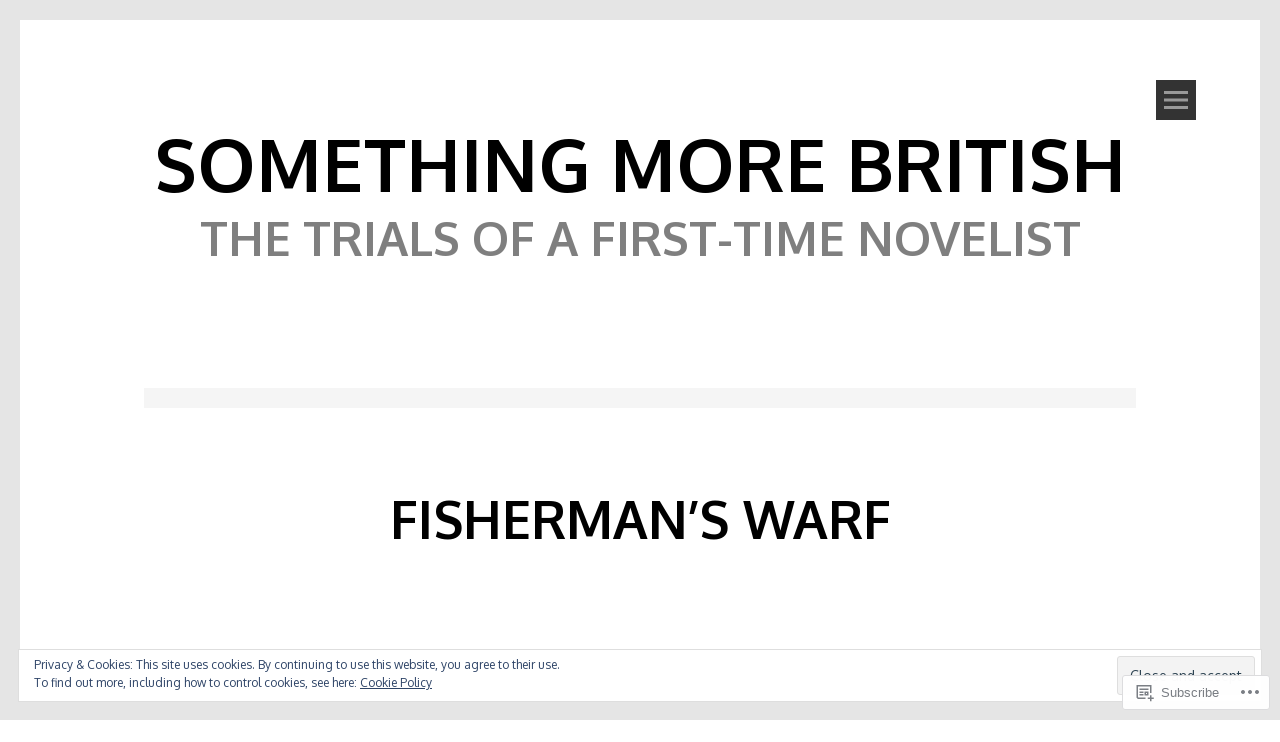

--- FILE ---
content_type: text/html; charset=UTF-8
request_url: https://somethingmorebritish.com/tag/fishermans-warf/
body_size: 25797
content:
<!DOCTYPE html>
<html lang="en">
<head>
<meta charset="UTF-8">
<meta name="viewport" content="width=device-width, initial-scale=1">
<link rel="profile" href="http://gmpg.org/xfn/11">
<link rel="pingback" href="https://somethingmorebritish.com/xmlrpc.php">
<title>Fisherman&#8217;s Warf &#8211; something more british</title>
<meta name='robots' content='max-image-preview:large' />

<!-- Async WordPress.com Remote Login -->
<script id="wpcom_remote_login_js">
var wpcom_remote_login_extra_auth = '';
function wpcom_remote_login_remove_dom_node_id( element_id ) {
	var dom_node = document.getElementById( element_id );
	if ( dom_node ) { dom_node.parentNode.removeChild( dom_node ); }
}
function wpcom_remote_login_remove_dom_node_classes( class_name ) {
	var dom_nodes = document.querySelectorAll( '.' + class_name );
	for ( var i = 0; i < dom_nodes.length; i++ ) {
		dom_nodes[ i ].parentNode.removeChild( dom_nodes[ i ] );
	}
}
function wpcom_remote_login_final_cleanup() {
	wpcom_remote_login_remove_dom_node_classes( "wpcom_remote_login_msg" );
	wpcom_remote_login_remove_dom_node_id( "wpcom_remote_login_key" );
	wpcom_remote_login_remove_dom_node_id( "wpcom_remote_login_validate" );
	wpcom_remote_login_remove_dom_node_id( "wpcom_remote_login_js" );
	wpcom_remote_login_remove_dom_node_id( "wpcom_request_access_iframe" );
	wpcom_remote_login_remove_dom_node_id( "wpcom_request_access_styles" );
}

// Watch for messages back from the remote login
window.addEventListener( "message", function( e ) {
	if ( e.origin === "https://r-login.wordpress.com" ) {
		var data = {};
		try {
			data = JSON.parse( e.data );
		} catch( e ) {
			wpcom_remote_login_final_cleanup();
			return;
		}

		if ( data.msg === 'LOGIN' ) {
			// Clean up the login check iframe
			wpcom_remote_login_remove_dom_node_id( "wpcom_remote_login_key" );

			var id_regex = new RegExp( /^[0-9]+$/ );
			var token_regex = new RegExp( /^.*|.*|.*$/ );
			if (
				token_regex.test( data.token )
				&& id_regex.test( data.wpcomid )
			) {
				// We have everything we need to ask for a login
				var script = document.createElement( "script" );
				script.setAttribute( "id", "wpcom_remote_login_validate" );
				script.src = '/remote-login.php?wpcom_remote_login=validate'
					+ '&wpcomid=' + data.wpcomid
					+ '&token=' + encodeURIComponent( data.token )
					+ '&host=' + window.location.protocol
					+ '//' + window.location.hostname
					+ '&postid=1198'
					+ '&is_singular=';
				document.body.appendChild( script );
			}

			return;
		}

		// Safari ITP, not logged in, so redirect
		if ( data.msg === 'LOGIN-REDIRECT' ) {
			window.location = 'https://wordpress.com/log-in?redirect_to=' + window.location.href;
			return;
		}

		// Safari ITP, storage access failed, remove the request
		if ( data.msg === 'LOGIN-REMOVE' ) {
			var css_zap = 'html { -webkit-transition: margin-top 1s; transition: margin-top 1s; } /* 9001 */ html { margin-top: 0 !important; } * html body { margin-top: 0 !important; } @media screen and ( max-width: 782px ) { html { margin-top: 0 !important; } * html body { margin-top: 0 !important; } }';
			var style_zap = document.createElement( 'style' );
			style_zap.type = 'text/css';
			style_zap.appendChild( document.createTextNode( css_zap ) );
			document.body.appendChild( style_zap );

			var e = document.getElementById( 'wpcom_request_access_iframe' );
			e.parentNode.removeChild( e );

			document.cookie = 'wordpress_com_login_access=denied; path=/; max-age=31536000';

			return;
		}

		// Safari ITP
		if ( data.msg === 'REQUEST_ACCESS' ) {
			console.log( 'request access: safari' );

			// Check ITP iframe enable/disable knob
			if ( wpcom_remote_login_extra_auth !== 'safari_itp_iframe' ) {
				return;
			}

			// If we are in a "private window" there is no ITP.
			var private_window = false;
			try {
				var opendb = window.openDatabase( null, null, null, null );
			} catch( e ) {
				private_window = true;
			}

			if ( private_window ) {
				console.log( 'private window' );
				return;
			}

			var iframe = document.createElement( 'iframe' );
			iframe.id = 'wpcom_request_access_iframe';
			iframe.setAttribute( 'scrolling', 'no' );
			iframe.setAttribute( 'sandbox', 'allow-storage-access-by-user-activation allow-scripts allow-same-origin allow-top-navigation-by-user-activation' );
			iframe.src = 'https://r-login.wordpress.com/remote-login.php?wpcom_remote_login=request_access&origin=' + encodeURIComponent( data.origin ) + '&wpcomid=' + encodeURIComponent( data.wpcomid );

			var css = 'html { -webkit-transition: margin-top 1s; transition: margin-top 1s; } /* 9001 */ html { margin-top: 46px !important; } * html body { margin-top: 46px !important; } @media screen and ( max-width: 660px ) { html { margin-top: 71px !important; } * html body { margin-top: 71px !important; } #wpcom_request_access_iframe { display: block; height: 71px !important; } } #wpcom_request_access_iframe { border: 0px; height: 46px; position: fixed; top: 0; left: 0; width: 100%; min-width: 100%; z-index: 99999; background: #23282d; } ';

			var style = document.createElement( 'style' );
			style.type = 'text/css';
			style.id = 'wpcom_request_access_styles';
			style.appendChild( document.createTextNode( css ) );
			document.body.appendChild( style );

			document.body.appendChild( iframe );
		}

		if ( data.msg === 'DONE' ) {
			wpcom_remote_login_final_cleanup();
		}
	}
}, false );

// Inject the remote login iframe after the page has had a chance to load
// more critical resources
window.addEventListener( "DOMContentLoaded", function( e ) {
	var iframe = document.createElement( "iframe" );
	iframe.style.display = "none";
	iframe.setAttribute( "scrolling", "no" );
	iframe.setAttribute( "id", "wpcom_remote_login_key" );
	iframe.src = "https://r-login.wordpress.com/remote-login.php"
		+ "?wpcom_remote_login=key"
		+ "&origin=aHR0cHM6Ly9zb21ldGhpbmdtb3JlYnJpdGlzaC5jb20%3D"
		+ "&wpcomid=88960448"
		+ "&time=" + Math.floor( Date.now() / 1000 );
	document.body.appendChild( iframe );
}, false );
</script>
<link rel='dns-prefetch' href='//s0.wp.com' />
<link rel='dns-prefetch' href='//fonts-api.wp.com' />
<link rel="alternate" type="application/rss+xml" title="something more british &raquo; Feed" href="https://somethingmorebritish.com/feed/" />
<link rel="alternate" type="application/rss+xml" title="something more british &raquo; Comments Feed" href="https://somethingmorebritish.com/comments/feed/" />
<link rel="alternate" type="application/rss+xml" title="something more british &raquo; Fisherman&#039;s Warf Tag Feed" href="https://somethingmorebritish.com/tag/fishermans-warf/feed/" />
	<script type="text/javascript">
		/* <![CDATA[ */
		function addLoadEvent(func) {
			var oldonload = window.onload;
			if (typeof window.onload != 'function') {
				window.onload = func;
			} else {
				window.onload = function () {
					oldonload();
					func();
				}
			}
		}
		/* ]]> */
	</script>
	<link rel='stylesheet' id='tonal-font-css' href='https://fonts-api.wp.com/css?family=Oxygen:400,300,700' media='all' />
<link crossorigin='anonymous' rel='stylesheet' id='all-css-2-1' href='/wp-content/mu-plugins/widgets/eu-cookie-law/templates/style.css?m=1642463000i&cssminify=yes' type='text/css' media='all' />
<style id='wp-emoji-styles-inline-css'>

	img.wp-smiley, img.emoji {
		display: inline !important;
		border: none !important;
		box-shadow: none !important;
		height: 1em !important;
		width: 1em !important;
		margin: 0 0.07em !important;
		vertical-align: -0.1em !important;
		background: none !important;
		padding: 0 !important;
	}
/*# sourceURL=wp-emoji-styles-inline-css */
</style>
<link crossorigin='anonymous' rel='stylesheet' id='all-css-4-1' href='/wp-content/plugins/gutenberg-core/v22.2.0/build/styles/block-library/style.css?m=1764855221i&cssminify=yes' type='text/css' media='all' />
<style id='wp-block-library-inline-css'>
.has-text-align-justify {
	text-align:justify;
}
.has-text-align-justify{text-align:justify;}

/*# sourceURL=wp-block-library-inline-css */
</style><style id='global-styles-inline-css'>
:root{--wp--preset--aspect-ratio--square: 1;--wp--preset--aspect-ratio--4-3: 4/3;--wp--preset--aspect-ratio--3-4: 3/4;--wp--preset--aspect-ratio--3-2: 3/2;--wp--preset--aspect-ratio--2-3: 2/3;--wp--preset--aspect-ratio--16-9: 16/9;--wp--preset--aspect-ratio--9-16: 9/16;--wp--preset--color--black: #000000;--wp--preset--color--cyan-bluish-gray: #abb8c3;--wp--preset--color--white: #ffffff;--wp--preset--color--pale-pink: #f78da7;--wp--preset--color--vivid-red: #cf2e2e;--wp--preset--color--luminous-vivid-orange: #ff6900;--wp--preset--color--luminous-vivid-amber: #fcb900;--wp--preset--color--light-green-cyan: #7bdcb5;--wp--preset--color--vivid-green-cyan: #00d084;--wp--preset--color--pale-cyan-blue: #8ed1fc;--wp--preset--color--vivid-cyan-blue: #0693e3;--wp--preset--color--vivid-purple: #9b51e0;--wp--preset--gradient--vivid-cyan-blue-to-vivid-purple: linear-gradient(135deg,rgb(6,147,227) 0%,rgb(155,81,224) 100%);--wp--preset--gradient--light-green-cyan-to-vivid-green-cyan: linear-gradient(135deg,rgb(122,220,180) 0%,rgb(0,208,130) 100%);--wp--preset--gradient--luminous-vivid-amber-to-luminous-vivid-orange: linear-gradient(135deg,rgb(252,185,0) 0%,rgb(255,105,0) 100%);--wp--preset--gradient--luminous-vivid-orange-to-vivid-red: linear-gradient(135deg,rgb(255,105,0) 0%,rgb(207,46,46) 100%);--wp--preset--gradient--very-light-gray-to-cyan-bluish-gray: linear-gradient(135deg,rgb(238,238,238) 0%,rgb(169,184,195) 100%);--wp--preset--gradient--cool-to-warm-spectrum: linear-gradient(135deg,rgb(74,234,220) 0%,rgb(151,120,209) 20%,rgb(207,42,186) 40%,rgb(238,44,130) 60%,rgb(251,105,98) 80%,rgb(254,248,76) 100%);--wp--preset--gradient--blush-light-purple: linear-gradient(135deg,rgb(255,206,236) 0%,rgb(152,150,240) 100%);--wp--preset--gradient--blush-bordeaux: linear-gradient(135deg,rgb(254,205,165) 0%,rgb(254,45,45) 50%,rgb(107,0,62) 100%);--wp--preset--gradient--luminous-dusk: linear-gradient(135deg,rgb(255,203,112) 0%,rgb(199,81,192) 50%,rgb(65,88,208) 100%);--wp--preset--gradient--pale-ocean: linear-gradient(135deg,rgb(255,245,203) 0%,rgb(182,227,212) 50%,rgb(51,167,181) 100%);--wp--preset--gradient--electric-grass: linear-gradient(135deg,rgb(202,248,128) 0%,rgb(113,206,126) 100%);--wp--preset--gradient--midnight: linear-gradient(135deg,rgb(2,3,129) 0%,rgb(40,116,252) 100%);--wp--preset--font-size--small: 13px;--wp--preset--font-size--medium: 20px;--wp--preset--font-size--large: 36px;--wp--preset--font-size--x-large: 42px;--wp--preset--font-family--albert-sans: 'Albert Sans', sans-serif;--wp--preset--font-family--alegreya: Alegreya, serif;--wp--preset--font-family--arvo: Arvo, serif;--wp--preset--font-family--bodoni-moda: 'Bodoni Moda', serif;--wp--preset--font-family--bricolage-grotesque: 'Bricolage Grotesque', sans-serif;--wp--preset--font-family--cabin: Cabin, sans-serif;--wp--preset--font-family--chivo: Chivo, sans-serif;--wp--preset--font-family--commissioner: Commissioner, sans-serif;--wp--preset--font-family--cormorant: Cormorant, serif;--wp--preset--font-family--courier-prime: 'Courier Prime', monospace;--wp--preset--font-family--crimson-pro: 'Crimson Pro', serif;--wp--preset--font-family--dm-mono: 'DM Mono', monospace;--wp--preset--font-family--dm-sans: 'DM Sans', sans-serif;--wp--preset--font-family--dm-serif-display: 'DM Serif Display', serif;--wp--preset--font-family--domine: Domine, serif;--wp--preset--font-family--eb-garamond: 'EB Garamond', serif;--wp--preset--font-family--epilogue: Epilogue, sans-serif;--wp--preset--font-family--fahkwang: Fahkwang, sans-serif;--wp--preset--font-family--figtree: Figtree, sans-serif;--wp--preset--font-family--fira-sans: 'Fira Sans', sans-serif;--wp--preset--font-family--fjalla-one: 'Fjalla One', sans-serif;--wp--preset--font-family--fraunces: Fraunces, serif;--wp--preset--font-family--gabarito: Gabarito, system-ui;--wp--preset--font-family--ibm-plex-mono: 'IBM Plex Mono', monospace;--wp--preset--font-family--ibm-plex-sans: 'IBM Plex Sans', sans-serif;--wp--preset--font-family--ibarra-real-nova: 'Ibarra Real Nova', serif;--wp--preset--font-family--instrument-serif: 'Instrument Serif', serif;--wp--preset--font-family--inter: Inter, sans-serif;--wp--preset--font-family--josefin-sans: 'Josefin Sans', sans-serif;--wp--preset--font-family--jost: Jost, sans-serif;--wp--preset--font-family--libre-baskerville: 'Libre Baskerville', serif;--wp--preset--font-family--libre-franklin: 'Libre Franklin', sans-serif;--wp--preset--font-family--literata: Literata, serif;--wp--preset--font-family--lora: Lora, serif;--wp--preset--font-family--merriweather: Merriweather, serif;--wp--preset--font-family--montserrat: Montserrat, sans-serif;--wp--preset--font-family--newsreader: Newsreader, serif;--wp--preset--font-family--noto-sans-mono: 'Noto Sans Mono', sans-serif;--wp--preset--font-family--nunito: Nunito, sans-serif;--wp--preset--font-family--open-sans: 'Open Sans', sans-serif;--wp--preset--font-family--overpass: Overpass, sans-serif;--wp--preset--font-family--pt-serif: 'PT Serif', serif;--wp--preset--font-family--petrona: Petrona, serif;--wp--preset--font-family--piazzolla: Piazzolla, serif;--wp--preset--font-family--playfair-display: 'Playfair Display', serif;--wp--preset--font-family--plus-jakarta-sans: 'Plus Jakarta Sans', sans-serif;--wp--preset--font-family--poppins: Poppins, sans-serif;--wp--preset--font-family--raleway: Raleway, sans-serif;--wp--preset--font-family--roboto: Roboto, sans-serif;--wp--preset--font-family--roboto-slab: 'Roboto Slab', serif;--wp--preset--font-family--rubik: Rubik, sans-serif;--wp--preset--font-family--rufina: Rufina, serif;--wp--preset--font-family--sora: Sora, sans-serif;--wp--preset--font-family--source-sans-3: 'Source Sans 3', sans-serif;--wp--preset--font-family--source-serif-4: 'Source Serif 4', serif;--wp--preset--font-family--space-mono: 'Space Mono', monospace;--wp--preset--font-family--syne: Syne, sans-serif;--wp--preset--font-family--texturina: Texturina, serif;--wp--preset--font-family--urbanist: Urbanist, sans-serif;--wp--preset--font-family--work-sans: 'Work Sans', sans-serif;--wp--preset--spacing--20: 0.44rem;--wp--preset--spacing--30: 0.67rem;--wp--preset--spacing--40: 1rem;--wp--preset--spacing--50: 1.5rem;--wp--preset--spacing--60: 2.25rem;--wp--preset--spacing--70: 3.38rem;--wp--preset--spacing--80: 5.06rem;--wp--preset--shadow--natural: 6px 6px 9px rgba(0, 0, 0, 0.2);--wp--preset--shadow--deep: 12px 12px 50px rgba(0, 0, 0, 0.4);--wp--preset--shadow--sharp: 6px 6px 0px rgba(0, 0, 0, 0.2);--wp--preset--shadow--outlined: 6px 6px 0px -3px rgb(255, 255, 255), 6px 6px rgb(0, 0, 0);--wp--preset--shadow--crisp: 6px 6px 0px rgb(0, 0, 0);}:where(.is-layout-flex){gap: 0.5em;}:where(.is-layout-grid){gap: 0.5em;}body .is-layout-flex{display: flex;}.is-layout-flex{flex-wrap: wrap;align-items: center;}.is-layout-flex > :is(*, div){margin: 0;}body .is-layout-grid{display: grid;}.is-layout-grid > :is(*, div){margin: 0;}:where(.wp-block-columns.is-layout-flex){gap: 2em;}:where(.wp-block-columns.is-layout-grid){gap: 2em;}:where(.wp-block-post-template.is-layout-flex){gap: 1.25em;}:where(.wp-block-post-template.is-layout-grid){gap: 1.25em;}.has-black-color{color: var(--wp--preset--color--black) !important;}.has-cyan-bluish-gray-color{color: var(--wp--preset--color--cyan-bluish-gray) !important;}.has-white-color{color: var(--wp--preset--color--white) !important;}.has-pale-pink-color{color: var(--wp--preset--color--pale-pink) !important;}.has-vivid-red-color{color: var(--wp--preset--color--vivid-red) !important;}.has-luminous-vivid-orange-color{color: var(--wp--preset--color--luminous-vivid-orange) !important;}.has-luminous-vivid-amber-color{color: var(--wp--preset--color--luminous-vivid-amber) !important;}.has-light-green-cyan-color{color: var(--wp--preset--color--light-green-cyan) !important;}.has-vivid-green-cyan-color{color: var(--wp--preset--color--vivid-green-cyan) !important;}.has-pale-cyan-blue-color{color: var(--wp--preset--color--pale-cyan-blue) !important;}.has-vivid-cyan-blue-color{color: var(--wp--preset--color--vivid-cyan-blue) !important;}.has-vivid-purple-color{color: var(--wp--preset--color--vivid-purple) !important;}.has-black-background-color{background-color: var(--wp--preset--color--black) !important;}.has-cyan-bluish-gray-background-color{background-color: var(--wp--preset--color--cyan-bluish-gray) !important;}.has-white-background-color{background-color: var(--wp--preset--color--white) !important;}.has-pale-pink-background-color{background-color: var(--wp--preset--color--pale-pink) !important;}.has-vivid-red-background-color{background-color: var(--wp--preset--color--vivid-red) !important;}.has-luminous-vivid-orange-background-color{background-color: var(--wp--preset--color--luminous-vivid-orange) !important;}.has-luminous-vivid-amber-background-color{background-color: var(--wp--preset--color--luminous-vivid-amber) !important;}.has-light-green-cyan-background-color{background-color: var(--wp--preset--color--light-green-cyan) !important;}.has-vivid-green-cyan-background-color{background-color: var(--wp--preset--color--vivid-green-cyan) !important;}.has-pale-cyan-blue-background-color{background-color: var(--wp--preset--color--pale-cyan-blue) !important;}.has-vivid-cyan-blue-background-color{background-color: var(--wp--preset--color--vivid-cyan-blue) !important;}.has-vivid-purple-background-color{background-color: var(--wp--preset--color--vivid-purple) !important;}.has-black-border-color{border-color: var(--wp--preset--color--black) !important;}.has-cyan-bluish-gray-border-color{border-color: var(--wp--preset--color--cyan-bluish-gray) !important;}.has-white-border-color{border-color: var(--wp--preset--color--white) !important;}.has-pale-pink-border-color{border-color: var(--wp--preset--color--pale-pink) !important;}.has-vivid-red-border-color{border-color: var(--wp--preset--color--vivid-red) !important;}.has-luminous-vivid-orange-border-color{border-color: var(--wp--preset--color--luminous-vivid-orange) !important;}.has-luminous-vivid-amber-border-color{border-color: var(--wp--preset--color--luminous-vivid-amber) !important;}.has-light-green-cyan-border-color{border-color: var(--wp--preset--color--light-green-cyan) !important;}.has-vivid-green-cyan-border-color{border-color: var(--wp--preset--color--vivid-green-cyan) !important;}.has-pale-cyan-blue-border-color{border-color: var(--wp--preset--color--pale-cyan-blue) !important;}.has-vivid-cyan-blue-border-color{border-color: var(--wp--preset--color--vivid-cyan-blue) !important;}.has-vivid-purple-border-color{border-color: var(--wp--preset--color--vivid-purple) !important;}.has-vivid-cyan-blue-to-vivid-purple-gradient-background{background: var(--wp--preset--gradient--vivid-cyan-blue-to-vivid-purple) !important;}.has-light-green-cyan-to-vivid-green-cyan-gradient-background{background: var(--wp--preset--gradient--light-green-cyan-to-vivid-green-cyan) !important;}.has-luminous-vivid-amber-to-luminous-vivid-orange-gradient-background{background: var(--wp--preset--gradient--luminous-vivid-amber-to-luminous-vivid-orange) !important;}.has-luminous-vivid-orange-to-vivid-red-gradient-background{background: var(--wp--preset--gradient--luminous-vivid-orange-to-vivid-red) !important;}.has-very-light-gray-to-cyan-bluish-gray-gradient-background{background: var(--wp--preset--gradient--very-light-gray-to-cyan-bluish-gray) !important;}.has-cool-to-warm-spectrum-gradient-background{background: var(--wp--preset--gradient--cool-to-warm-spectrum) !important;}.has-blush-light-purple-gradient-background{background: var(--wp--preset--gradient--blush-light-purple) !important;}.has-blush-bordeaux-gradient-background{background: var(--wp--preset--gradient--blush-bordeaux) !important;}.has-luminous-dusk-gradient-background{background: var(--wp--preset--gradient--luminous-dusk) !important;}.has-pale-ocean-gradient-background{background: var(--wp--preset--gradient--pale-ocean) !important;}.has-electric-grass-gradient-background{background: var(--wp--preset--gradient--electric-grass) !important;}.has-midnight-gradient-background{background: var(--wp--preset--gradient--midnight) !important;}.has-small-font-size{font-size: var(--wp--preset--font-size--small) !important;}.has-medium-font-size{font-size: var(--wp--preset--font-size--medium) !important;}.has-large-font-size{font-size: var(--wp--preset--font-size--large) !important;}.has-x-large-font-size{font-size: var(--wp--preset--font-size--x-large) !important;}.has-albert-sans-font-family{font-family: var(--wp--preset--font-family--albert-sans) !important;}.has-alegreya-font-family{font-family: var(--wp--preset--font-family--alegreya) !important;}.has-arvo-font-family{font-family: var(--wp--preset--font-family--arvo) !important;}.has-bodoni-moda-font-family{font-family: var(--wp--preset--font-family--bodoni-moda) !important;}.has-bricolage-grotesque-font-family{font-family: var(--wp--preset--font-family--bricolage-grotesque) !important;}.has-cabin-font-family{font-family: var(--wp--preset--font-family--cabin) !important;}.has-chivo-font-family{font-family: var(--wp--preset--font-family--chivo) !important;}.has-commissioner-font-family{font-family: var(--wp--preset--font-family--commissioner) !important;}.has-cormorant-font-family{font-family: var(--wp--preset--font-family--cormorant) !important;}.has-courier-prime-font-family{font-family: var(--wp--preset--font-family--courier-prime) !important;}.has-crimson-pro-font-family{font-family: var(--wp--preset--font-family--crimson-pro) !important;}.has-dm-mono-font-family{font-family: var(--wp--preset--font-family--dm-mono) !important;}.has-dm-sans-font-family{font-family: var(--wp--preset--font-family--dm-sans) !important;}.has-dm-serif-display-font-family{font-family: var(--wp--preset--font-family--dm-serif-display) !important;}.has-domine-font-family{font-family: var(--wp--preset--font-family--domine) !important;}.has-eb-garamond-font-family{font-family: var(--wp--preset--font-family--eb-garamond) !important;}.has-epilogue-font-family{font-family: var(--wp--preset--font-family--epilogue) !important;}.has-fahkwang-font-family{font-family: var(--wp--preset--font-family--fahkwang) !important;}.has-figtree-font-family{font-family: var(--wp--preset--font-family--figtree) !important;}.has-fira-sans-font-family{font-family: var(--wp--preset--font-family--fira-sans) !important;}.has-fjalla-one-font-family{font-family: var(--wp--preset--font-family--fjalla-one) !important;}.has-fraunces-font-family{font-family: var(--wp--preset--font-family--fraunces) !important;}.has-gabarito-font-family{font-family: var(--wp--preset--font-family--gabarito) !important;}.has-ibm-plex-mono-font-family{font-family: var(--wp--preset--font-family--ibm-plex-mono) !important;}.has-ibm-plex-sans-font-family{font-family: var(--wp--preset--font-family--ibm-plex-sans) !important;}.has-ibarra-real-nova-font-family{font-family: var(--wp--preset--font-family--ibarra-real-nova) !important;}.has-instrument-serif-font-family{font-family: var(--wp--preset--font-family--instrument-serif) !important;}.has-inter-font-family{font-family: var(--wp--preset--font-family--inter) !important;}.has-josefin-sans-font-family{font-family: var(--wp--preset--font-family--josefin-sans) !important;}.has-jost-font-family{font-family: var(--wp--preset--font-family--jost) !important;}.has-libre-baskerville-font-family{font-family: var(--wp--preset--font-family--libre-baskerville) !important;}.has-libre-franklin-font-family{font-family: var(--wp--preset--font-family--libre-franklin) !important;}.has-literata-font-family{font-family: var(--wp--preset--font-family--literata) !important;}.has-lora-font-family{font-family: var(--wp--preset--font-family--lora) !important;}.has-merriweather-font-family{font-family: var(--wp--preset--font-family--merriweather) !important;}.has-montserrat-font-family{font-family: var(--wp--preset--font-family--montserrat) !important;}.has-newsreader-font-family{font-family: var(--wp--preset--font-family--newsreader) !important;}.has-noto-sans-mono-font-family{font-family: var(--wp--preset--font-family--noto-sans-mono) !important;}.has-nunito-font-family{font-family: var(--wp--preset--font-family--nunito) !important;}.has-open-sans-font-family{font-family: var(--wp--preset--font-family--open-sans) !important;}.has-overpass-font-family{font-family: var(--wp--preset--font-family--overpass) !important;}.has-pt-serif-font-family{font-family: var(--wp--preset--font-family--pt-serif) !important;}.has-petrona-font-family{font-family: var(--wp--preset--font-family--petrona) !important;}.has-piazzolla-font-family{font-family: var(--wp--preset--font-family--piazzolla) !important;}.has-playfair-display-font-family{font-family: var(--wp--preset--font-family--playfair-display) !important;}.has-plus-jakarta-sans-font-family{font-family: var(--wp--preset--font-family--plus-jakarta-sans) !important;}.has-poppins-font-family{font-family: var(--wp--preset--font-family--poppins) !important;}.has-raleway-font-family{font-family: var(--wp--preset--font-family--raleway) !important;}.has-roboto-font-family{font-family: var(--wp--preset--font-family--roboto) !important;}.has-roboto-slab-font-family{font-family: var(--wp--preset--font-family--roboto-slab) !important;}.has-rubik-font-family{font-family: var(--wp--preset--font-family--rubik) !important;}.has-rufina-font-family{font-family: var(--wp--preset--font-family--rufina) !important;}.has-sora-font-family{font-family: var(--wp--preset--font-family--sora) !important;}.has-source-sans-3-font-family{font-family: var(--wp--preset--font-family--source-sans-3) !important;}.has-source-serif-4-font-family{font-family: var(--wp--preset--font-family--source-serif-4) !important;}.has-space-mono-font-family{font-family: var(--wp--preset--font-family--space-mono) !important;}.has-syne-font-family{font-family: var(--wp--preset--font-family--syne) !important;}.has-texturina-font-family{font-family: var(--wp--preset--font-family--texturina) !important;}.has-urbanist-font-family{font-family: var(--wp--preset--font-family--urbanist) !important;}.has-work-sans-font-family{font-family: var(--wp--preset--font-family--work-sans) !important;}
/*# sourceURL=global-styles-inline-css */
</style>

<style id='classic-theme-styles-inline-css'>
/*! This file is auto-generated */
.wp-block-button__link{color:#fff;background-color:#32373c;border-radius:9999px;box-shadow:none;text-decoration:none;padding:calc(.667em + 2px) calc(1.333em + 2px);font-size:1.125em}.wp-block-file__button{background:#32373c;color:#fff;text-decoration:none}
/*# sourceURL=/wp-includes/css/classic-themes.min.css */
</style>
<link crossorigin='anonymous' rel='stylesheet' id='all-css-6-1' href='/_static/??-eJyNkdlOAzEMRX8IjzWlGw+IT0GZjAnpZFPsUPH3uItoK6opL9G91j22k+C+gM1JKAmW0JxPjDYPIduJcdH1264H9rEEgkpf3RJHz/KbAJbvQJ1lfsKrRrHBpVclrcdi5JCINHpDgaLG5rB9UQaGoVRiBj2jbxHkU0H+w53KWNqAkpMJ+HCrHUkxdjp75Jbw3SeLjhJVrwDfl49Ha+CkYDR1+l/+eNm5dSvpczuV7pi/2DnIUQb9JCM+pxsDH8H4ekDf4mu/WT0vNi/r5Wr3A57yw0w=&cssminify=yes' type='text/css' media='all' />
<link crossorigin='anonymous' rel='stylesheet' id='print-css-7-1' href='/wp-content/mu-plugins/global-print/global-print.css?m=1465851035i&cssminify=yes' type='text/css' media='print' />
<style id='jetpack-global-styles-frontend-style-inline-css'>
:root { --font-headings: unset; --font-base: unset; --font-headings-default: -apple-system,BlinkMacSystemFont,"Segoe UI",Roboto,Oxygen-Sans,Ubuntu,Cantarell,"Helvetica Neue",sans-serif; --font-base-default: -apple-system,BlinkMacSystemFont,"Segoe UI",Roboto,Oxygen-Sans,Ubuntu,Cantarell,"Helvetica Neue",sans-serif;}
/*# sourceURL=jetpack-global-styles-frontend-style-inline-css */
</style>
<link crossorigin='anonymous' rel='stylesheet' id='all-css-10-1' href='/wp-content/themes/h4/global.css?m=1420737423i&cssminify=yes' type='text/css' media='all' />
<script type="text/javascript" id="wpcom-actionbar-placeholder-js-extra">
/* <![CDATA[ */
var actionbardata = {"siteID":"88960448","postID":"0","siteURL":"https://somethingmorebritish.com","xhrURL":"https://somethingmorebritish.com/wp-admin/admin-ajax.php","nonce":"a1fa0fa1af","isLoggedIn":"","statusMessage":"","subsEmailDefault":"instantly","proxyScriptUrl":"https://s0.wp.com/wp-content/js/wpcom-proxy-request.js?m=1513050504i&amp;ver=20211021","i18n":{"followedText":"New posts from this site will now appear in your \u003Ca href=\"https://wordpress.com/reader\"\u003EReader\u003C/a\u003E","foldBar":"Collapse this bar","unfoldBar":"Expand this bar","shortLinkCopied":"Shortlink copied to clipboard."}};
//# sourceURL=wpcom-actionbar-placeholder-js-extra
/* ]]> */
</script>
<script type="text/javascript" id="jetpack-mu-wpcom-settings-js-before">
/* <![CDATA[ */
var JETPACK_MU_WPCOM_SETTINGS = {"assetsUrl":"https://s0.wp.com/wp-content/mu-plugins/jetpack-mu-wpcom-plugin/sun/jetpack_vendor/automattic/jetpack-mu-wpcom/src/build/"};
//# sourceURL=jetpack-mu-wpcom-settings-js-before
/* ]]> */
</script>
<script crossorigin='anonymous' type='text/javascript'  src='/_static/??-eJyFjcsOwiAQRX/I6dSa+lgYvwWBEAgMOAPW/n3bqIk7V2dxT87FqYDOVC1VDIIcKxTOr7kLssN186RjM1a2MTya5fmDLnn6K0HyjlW1v/L37R6zgxKb8yQ4ZTbKCOioRN4hnQo+hw1AmcCZwmvilq7709CPh/54voQFmNpFWg=='></script>
<script type="text/javascript" id="rlt-proxy-js-after">
/* <![CDATA[ */
	rltInitialize( {"token":null,"iframeOrigins":["https:\/\/widgets.wp.com"]} );
//# sourceURL=rlt-proxy-js-after
/* ]]> */
</script>
<link rel="EditURI" type="application/rsd+xml" title="RSD" href="https://somethingmorebritish.wordpress.com/xmlrpc.php?rsd" />
<meta name="generator" content="WordPress.com" />

<!-- Jetpack Open Graph Tags -->
<meta property="og:type" content="website" />
<meta property="og:title" content="Fisherman&#8217;s Warf &#8211; something more british" />
<meta property="og:url" content="https://somethingmorebritish.com/tag/fishermans-warf/" />
<meta property="og:site_name" content="something more british" />
<meta property="og:image" content="https://secure.gravatar.com/blavatar/4f8d89bfeb978653b7564c5679180df2ccc24cd71583af3da6659936cc768818?s=200&#038;ts=1768102072" />
<meta property="og:image:width" content="200" />
<meta property="og:image:height" content="200" />
<meta property="og:image:alt" content="" />
<meta property="og:locale" content="en_US" />

<!-- End Jetpack Open Graph Tags -->
<link rel="shortcut icon" type="image/x-icon" href="https://secure.gravatar.com/blavatar/4f8d89bfeb978653b7564c5679180df2ccc24cd71583af3da6659936cc768818?s=32" sizes="16x16" />
<link rel="icon" type="image/x-icon" href="https://secure.gravatar.com/blavatar/4f8d89bfeb978653b7564c5679180df2ccc24cd71583af3da6659936cc768818?s=32" sizes="16x16" />
<link rel="apple-touch-icon" href="https://secure.gravatar.com/blavatar/4f8d89bfeb978653b7564c5679180df2ccc24cd71583af3da6659936cc768818?s=114" />
<link rel='openid.server' href='https://somethingmorebritish.com/?openidserver=1' />
<link rel='openid.delegate' href='https://somethingmorebritish.com/' />
<link rel="search" type="application/opensearchdescription+xml" href="https://somethingmorebritish.com/osd.xml" title="something more british" />
<link rel="search" type="application/opensearchdescription+xml" href="https://s1.wp.com/opensearch.xml" title="WordPress.com" />
<meta name="theme-color" content="#ffffff" />
	<style type="text/css">
		body {
			background: #ffffff;
		}
		#page{
			z-index: 9999;
		}
		#page:before, #page:after {
    		background-color: #E5E5E5;
			z-index: 9999;
		}
		#page {
	    	border-left: 20px solid #E5E5E5;
    		border-right: 20px solid #E5E5E5;
			z-index: 9999;
		}
		h1,
		h2,
		h3,
		h4,
		h5,
		h6,
		a,
		a:visited {
			color: #000000;
		}
		body,
		button,
		input,
		select,
		textarea,
		a:hover {
			color: #191919;
		}
	</style>
	<style type="text/css">.recentcomments a{display:inline !important;padding:0 !important;margin:0 !important;}</style>		<style type="text/css">
			.recentcomments a {
				display: inline !important;
				padding: 0 !important;
				margin: 0 !important;
			}

			table.recentcommentsavatartop img.avatar, table.recentcommentsavatarend img.avatar {
				border: 0px;
				margin: 0;
			}

			table.recentcommentsavatartop a, table.recentcommentsavatarend a {
				border: 0px !important;
				background-color: transparent !important;
			}

			td.recentcommentsavatarend, td.recentcommentsavatartop {
				padding: 0px 0px 1px 0px;
				margin: 0px;
			}

			td.recentcommentstextend {
				border: none !important;
				padding: 0px 0px 2px 10px;
			}

			.rtl td.recentcommentstextend {
				padding: 0px 10px 2px 0px;
			}

			td.recentcommentstexttop {
				border: none;
				padding: 0px 0px 0px 10px;
			}

			.rtl td.recentcommentstexttop {
				padding: 0px 10px 0px 0px;
			}
		</style>
		<meta name="description" content="Posts about Fisherman&#8217;s Warf written by KLMcCarty" />
		<script type="text/javascript">

			window.doNotSellCallback = function() {

				var linkElements = [
					'a[href="https://wordpress.com/?ref=footer_blog"]',
					'a[href="https://wordpress.com/?ref=footer_website"]',
					'a[href="https://wordpress.com/?ref=vertical_footer"]',
					'a[href^="https://wordpress.com/?ref=footer_segment_"]',
				].join(',');

				var dnsLink = document.createElement( 'a' );
				dnsLink.href = 'https://wordpress.com/advertising-program-optout/';
				dnsLink.classList.add( 'do-not-sell-link' );
				dnsLink.rel = 'nofollow';
				dnsLink.style.marginLeft = '0.5em';
				dnsLink.textContent = 'Do Not Sell or Share My Personal Information';

				var creditLinks = document.querySelectorAll( linkElements );

				if ( 0 === creditLinks.length ) {
					return false;
				}

				Array.prototype.forEach.call( creditLinks, function( el ) {
					el.insertAdjacentElement( 'afterend', dnsLink );
				});

				return true;
			};

		</script>
		<script type="text/javascript">
	window.google_analytics_uacct = "UA-52447-2";
</script>

<script type="text/javascript">
	var _gaq = _gaq || [];
	_gaq.push(['_setAccount', 'UA-52447-2']);
	_gaq.push(['_gat._anonymizeIp']);
	_gaq.push(['_setDomainName', 'none']);
	_gaq.push(['_setAllowLinker', true]);
	_gaq.push(['_initData']);
	_gaq.push(['_trackPageview']);

	(function() {
		var ga = document.createElement('script'); ga.type = 'text/javascript'; ga.async = true;
		ga.src = ('https:' == document.location.protocol ? 'https://ssl' : 'http://www') + '.google-analytics.com/ga.js';
		(document.getElementsByTagName('head')[0] || document.getElementsByTagName('body')[0]).appendChild(ga);
	})();
</script>
<link crossorigin='anonymous' rel='stylesheet' id='all-css-0-3' href='/_static/??-eJydzNEKwjAMheEXsoapc+xCfBSpWRjd0rQ0DWNvL8LmpYiX/+HwwZIdJqkkFaK5zDYGUZioZo/z1qAm8AiC8OSEs4IuIVM5ouoBfgZiGoxJAX1JpsSfzz786dXANLjRM1NZv9Xbv8db07XnU9dfL+30AlHOX2M=&cssminify=yes' type='text/css' media='all' />
</head>
<body class="archive tag tag-fishermans-warf tag-7473714 wp-theme-pubtonal customizer-styles-applied widgets-hidden jetpack-reblog-enabled">
<div id="page" class="hfeed site">
	
	<div id="menu-block">
			<nav id="site-navigation" class="main-navigation" role="navigation">
		<a class="skip-link screen-reader-text" href="#content">Skip to content</a>
		<div class="menu-navigation-container"><ul id="menu-navigation" class="menu"><li id="menu-item-25" class="menu-item menu-item-type-custom menu-item-object-custom menu-item-home menu-item-25"><a href="https://somethingmorebritish.com/">Home</a></li>
<li id="menu-item-24" class="menu-item menu-item-type-post_type menu-item-object-page menu-item-24"><a href="https://somethingmorebritish.com/about/">About Me</a></li>
<li id="menu-item-22" class="menu-item menu-item-type-post_type menu-item-object-post menu-item-22"><a href="https://somethingmorebritish.com/2015/04/09/an-introduction/">An Introduction</a></li>
</ul></div>	</nav><!-- #site-navigation .main-navigation -->

	<div class="widget-areas">
					<div class="widget-area">
				
		<aside id="recent-posts-2" class="widget widget_recent_entries">
		<h1 class="widget-title">Writings</h1>
		<ul>
											<li>
					<a href="https://somethingmorebritish.com/2021/01/10/an-introduction-to-the-king-dom/">An Introduction to the&nbsp;King-dom</a>
									</li>
											<li>
					<a href="https://somethingmorebritish.com/2020/08/05/surviving-tricks-for-the-poor-writer/">Surviving Tricks for the Poor&nbsp;Writer</a>
									</li>
											<li>
					<a href="https://somethingmorebritish.com/2020/04/09/the-forbidden-forester/">The Forbidden Forester</a>
									</li>
											<li>
					<a href="https://somethingmorebritish.com/2020/02/13/on-atwood-and-writing/">On Atwood and&nbsp;Writing</a>
									</li>
											<li>
					<a href="https://somethingmorebritish.com/2019/06/05/the-writing-of-wharton/">The Writing of&nbsp;Wharton</a>
									</li>
					</ul>

		</aside><aside id="recent-comments-2" class="widget widget_recent_comments"><h1 class="widget-title">Recent Comments</h1>				<table class="recentcommentsavatar" cellspacing="0" cellpadding="0" border="0">
					<tr><td title="Matt McCarty" class="recentcommentsavatartop" style="height:32px; width:32px;"><img referrerpolicy="no-referrer" alt='Matt McCarty&#039;s avatar' src='https://0.gravatar.com/avatar/f11e05f93899cf94ed47bf37ab73fd6ceede2ed0d67e5666ecf5cb8bdbe6ecca?s=32&#038;d=identicon&#038;r=G' srcset='https://0.gravatar.com/avatar/f11e05f93899cf94ed47bf37ab73fd6ceede2ed0d67e5666ecf5cb8bdbe6ecca?s=32&#038;d=identicon&#038;r=G 1x, https://0.gravatar.com/avatar/f11e05f93899cf94ed47bf37ab73fd6ceede2ed0d67e5666ecf5cb8bdbe6ecca?s=48&#038;d=identicon&#038;r=G 1.5x, https://0.gravatar.com/avatar/f11e05f93899cf94ed47bf37ab73fd6ceede2ed0d67e5666ecf5cb8bdbe6ecca?s=64&#038;d=identicon&#038;r=G 2x, https://0.gravatar.com/avatar/f11e05f93899cf94ed47bf37ab73fd6ceede2ed0d67e5666ecf5cb8bdbe6ecca?s=96&#038;d=identicon&#038;r=G 3x, https://0.gravatar.com/avatar/f11e05f93899cf94ed47bf37ab73fd6ceede2ed0d67e5666ecf5cb8bdbe6ecca?s=128&#038;d=identicon&#038;r=G 4x' class='avatar avatar-32' height='32' width='32' loading='lazy' decoding='async' /></td><td class="recentcommentstexttop" style="">Matt McCarty on <a href="https://somethingmorebritish.com/2020/02/13/on-atwood-and-writing/comment-page-1/#comment-239">On Atwood and&nbsp;Writing</a></td></tr><tr><td title="Julia Rich-McCarty" class="recentcommentsavatarend" style="height:32px; width:32px;"><img referrerpolicy="no-referrer" alt='Julia Rich-McCarty&#039;s avatar' src='https://1.gravatar.com/avatar/df5ffc1aa332c4df54a7476d7ef0cb6c415402075a97e05623fe040a08db2ebe?s=32&#038;d=identicon&#038;r=G' srcset='https://1.gravatar.com/avatar/df5ffc1aa332c4df54a7476d7ef0cb6c415402075a97e05623fe040a08db2ebe?s=32&#038;d=identicon&#038;r=G 1x, https://1.gravatar.com/avatar/df5ffc1aa332c4df54a7476d7ef0cb6c415402075a97e05623fe040a08db2ebe?s=48&#038;d=identicon&#038;r=G 1.5x, https://1.gravatar.com/avatar/df5ffc1aa332c4df54a7476d7ef0cb6c415402075a97e05623fe040a08db2ebe?s=64&#038;d=identicon&#038;r=G 2x, https://1.gravatar.com/avatar/df5ffc1aa332c4df54a7476d7ef0cb6c415402075a97e05623fe040a08db2ebe?s=96&#038;d=identicon&#038;r=G 3x, https://1.gravatar.com/avatar/df5ffc1aa332c4df54a7476d7ef0cb6c415402075a97e05623fe040a08db2ebe?s=128&#038;d=identicon&#038;r=G 4x' class='avatar avatar-32' height='32' width='32' loading='lazy' decoding='async' /></td><td class="recentcommentstextend" style="">Julia Rich-McCarty on <a href="https://somethingmorebritish.com/2017/08/13/a-political-post-jk-rowling/comment-page-1/#comment-169">A Political Post: JK&nbsp;Rowl&hellip;</a></td></tr><tr><td title="Helen" class="recentcommentsavatarend" style="height:32px; width:32px;"><img referrerpolicy="no-referrer" alt='Helen&#039;s avatar' src='https://0.gravatar.com/avatar/90af05717e6cb081acd8ab8e46bcd5c3bd9c35ed06b6fd0095a48d30231c9097?s=32&#038;d=identicon&#038;r=G' srcset='https://0.gravatar.com/avatar/90af05717e6cb081acd8ab8e46bcd5c3bd9c35ed06b6fd0095a48d30231c9097?s=32&#038;d=identicon&#038;r=G 1x, https://0.gravatar.com/avatar/90af05717e6cb081acd8ab8e46bcd5c3bd9c35ed06b6fd0095a48d30231c9097?s=48&#038;d=identicon&#038;r=G 1.5x, https://0.gravatar.com/avatar/90af05717e6cb081acd8ab8e46bcd5c3bd9c35ed06b6fd0095a48d30231c9097?s=64&#038;d=identicon&#038;r=G 2x, https://0.gravatar.com/avatar/90af05717e6cb081acd8ab8e46bcd5c3bd9c35ed06b6fd0095a48d30231c9097?s=96&#038;d=identicon&#038;r=G 3x, https://0.gravatar.com/avatar/90af05717e6cb081acd8ab8e46bcd5c3bd9c35ed06b6fd0095a48d30231c9097?s=128&#038;d=identicon&#038;r=G 4x' class='avatar avatar-32' height='32' width='32' loading='lazy' decoding='async' /></td><td class="recentcommentstextend" style="">Helen on <a href="https://somethingmorebritish.com/2016/12/23/on-wolves-and-hope/comment-page-1/#comment-153">On Wolves and&nbsp;Hope</a></td></tr><tr><td title="Scott McCarty" class="recentcommentsavatarend" style="height:32px; width:32px;"><img referrerpolicy="no-referrer" alt='Scott McCarty&#039;s avatar' src='https://0.gravatar.com/avatar/33a32294bc5416e00fc90739df12093ad32fe4ea3aacc6ce04bf6b03d0f3467a?s=32&#038;d=identicon&#038;r=G' srcset='https://0.gravatar.com/avatar/33a32294bc5416e00fc90739df12093ad32fe4ea3aacc6ce04bf6b03d0f3467a?s=32&#038;d=identicon&#038;r=G 1x, https://0.gravatar.com/avatar/33a32294bc5416e00fc90739df12093ad32fe4ea3aacc6ce04bf6b03d0f3467a?s=48&#038;d=identicon&#038;r=G 1.5x, https://0.gravatar.com/avatar/33a32294bc5416e00fc90739df12093ad32fe4ea3aacc6ce04bf6b03d0f3467a?s=64&#038;d=identicon&#038;r=G 2x, https://0.gravatar.com/avatar/33a32294bc5416e00fc90739df12093ad32fe4ea3aacc6ce04bf6b03d0f3467a?s=96&#038;d=identicon&#038;r=G 3x, https://0.gravatar.com/avatar/33a32294bc5416e00fc90739df12093ad32fe4ea3aacc6ce04bf6b03d0f3467a?s=128&#038;d=identicon&#038;r=G 4x' class='avatar avatar-32' height='32' width='32' loading='lazy' decoding='async' /></td><td class="recentcommentstextend" style="">Scott McCarty on <a href="https://somethingmorebritish.com/2016/02/05/something-more-oriental/comment-page-1/#comment-124">Something More&#8230;Oriental!</a></td></tr><tr><td title="Helen" class="recentcommentsavatarend" style="height:32px; width:32px;"><img referrerpolicy="no-referrer" alt='Helen&#039;s avatar' src='https://0.gravatar.com/avatar/90af05717e6cb081acd8ab8e46bcd5c3bd9c35ed06b6fd0095a48d30231c9097?s=32&#038;d=identicon&#038;r=G' srcset='https://0.gravatar.com/avatar/90af05717e6cb081acd8ab8e46bcd5c3bd9c35ed06b6fd0095a48d30231c9097?s=32&#038;d=identicon&#038;r=G 1x, https://0.gravatar.com/avatar/90af05717e6cb081acd8ab8e46bcd5c3bd9c35ed06b6fd0095a48d30231c9097?s=48&#038;d=identicon&#038;r=G 1.5x, https://0.gravatar.com/avatar/90af05717e6cb081acd8ab8e46bcd5c3bd9c35ed06b6fd0095a48d30231c9097?s=64&#038;d=identicon&#038;r=G 2x, https://0.gravatar.com/avatar/90af05717e6cb081acd8ab8e46bcd5c3bd9c35ed06b6fd0095a48d30231c9097?s=96&#038;d=identicon&#038;r=G 3x, https://0.gravatar.com/avatar/90af05717e6cb081acd8ab8e46bcd5c3bd9c35ed06b6fd0095a48d30231c9097?s=128&#038;d=identicon&#038;r=G 4x' class='avatar avatar-32' height='32' width='32' loading='lazy' decoding='async' /></td><td class="recentcommentstextend" style="">Helen on <a href="https://somethingmorebritish.com/2016/02/05/something-more-oriental/comment-page-1/#comment-123">Something More&#8230;Oriental!</a></td></tr>				</table>
				</aside><aside id="follow_button_widget-2" class="widget widget_follow_button_widget">
		<a class="wordpress-follow-button" href="https://somethingmorebritish.com" data-blog="88960448" data-lang="en" data-show-blog-name="false" data-show-follower-count="true">Follow something more british on WordPress.com</a>
		<script type="text/javascript">(function(d){ window.wpcomPlatform = {"titles":{"timelines":"Embeddable Timelines","followButton":"Follow Button","wpEmbeds":"WordPress Embeds"}}; var f = d.getElementsByTagName('SCRIPT')[0], p = d.createElement('SCRIPT');p.type = 'text/javascript';p.async = true;p.src = '//widgets.wp.com/platform.js';f.parentNode.insertBefore(p,f);}(document));</script>

		</aside>			</div><!-- .widget-ara -->
							<div class="widget-area">
				<aside id="media_gallery-2" class="widget widget_media_gallery"><h1 class="widget-title">Beauty</h1><div class="tiled-gallery type-rectangular tiled-gallery-unresized" data-original-width="640" data-carousel-extra='{&quot;blog_id&quot;:88960448,&quot;permalink&quot;:&quot;https:\/\/somethingmorebritish.com\/2017\/05\/05\/in-fog-and-in-contrast\/&quot;,&quot;likes_blog_id&quot;:88960448}' itemscope itemtype="http://schema.org/ImageGallery" > <div class="gallery-row" style="width: 640px; height: 254px;" data-original-width="640" data-original-height="254" > <div class="gallery-group images-1" style="width: 448px; height: 254px;" data-original-width="448" data-original-height="254" > <div class="tiled-gallery-item tiled-gallery-item-large" itemprop="associatedMedia" itemscope itemtype="http://schema.org/ImageObject"> <a href="https://somethingmorebritish.com/kathy-close-up-with-manatee-med/" border="0" itemprop="url"> <meta itemprop="width" content="444"> <meta itemprop="height" content="250"> <img class="" data-attachment-id="26" data-orig-file="https://somethingmorebritish.com/wp-content/uploads/2015/04/kathy-close-up-with-manatee-med.jpg" data-orig-size="1280,720" data-comments-opened="1" data-image-meta="{&quot;aperture&quot;:&quot;0&quot;,&quot;credit&quot;:&quot;&quot;,&quot;camera&quot;:&quot;&quot;,&quot;caption&quot;:&quot;&quot;,&quot;created_timestamp&quot;:&quot;0&quot;,&quot;copyright&quot;:&quot;&quot;,&quot;focal_length&quot;:&quot;0&quot;,&quot;iso&quot;:&quot;0&quot;,&quot;shutter_speed&quot;:&quot;0&quot;,&quot;title&quot;:&quot;&quot;,&quot;orientation&quot;:&quot;1&quot;}" data-image-title="Kathy close up with manatee-Med" data-image-description="" data-medium-file="https://somethingmorebritish.com/wp-content/uploads/2015/04/kathy-close-up-with-manatee-med.jpg?w=300" data-large-file="https://somethingmorebritish.com/wp-content/uploads/2015/04/kathy-close-up-with-manatee-med.jpg?w=640" src="https://i0.wp.com/somethingmorebritish.com/wp-content/uploads/2015/04/kathy-close-up-with-manatee-med.jpg?w=444&#038;h=250&#038;ssl=1" srcset="https://i0.wp.com/somethingmorebritish.com/wp-content/uploads/2015/04/kathy-close-up-with-manatee-med.jpg?w=444&amp;h=250&amp;ssl=1 444w, https://i0.wp.com/somethingmorebritish.com/wp-content/uploads/2015/04/kathy-close-up-with-manatee-med.jpg?w=888&amp;h=500&amp;ssl=1 888w, https://i0.wp.com/somethingmorebritish.com/wp-content/uploads/2015/04/kathy-close-up-with-manatee-med.jpg?w=150&amp;h=84&amp;ssl=1 150w, https://i0.wp.com/somethingmorebritish.com/wp-content/uploads/2015/04/kathy-close-up-with-manatee-med.jpg?w=300&amp;h=169&amp;ssl=1 300w, https://i0.wp.com/somethingmorebritish.com/wp-content/uploads/2015/04/kathy-close-up-with-manatee-med.jpg?w=768&amp;h=432&amp;ssl=1 768w" width="444" height="250" loading="lazy" data-original-width="444" data-original-height="250" itemprop="http://schema.org/image" title="Kathy close up with manatee-Med" alt="Swimming with Manatees" style="width: 444px; height: 250px;" /> </a> <div class="tiled-gallery-caption" itemprop="caption description"> Swimming with Manatees </div> </div> </div> <!-- close group --> <div class="gallery-group images-1" style="width: 192px; height: 254px;" data-original-width="192" data-original-height="254" > <div class="tiled-gallery-item tiled-gallery-item-small" itemprop="associatedMedia" itemscope itemtype="http://schema.org/ImageObject"> <a href="https://somethingmorebritish.com/11133766_10155391013990082_2567492387787346506_n1/" border="0" itemprop="url"> <meta itemprop="width" content="188"> <meta itemprop="height" content="250"> <img class="" data-attachment-id="27" data-orig-file="https://somethingmorebritish.com/wp-content/uploads/2015/04/11133766_10155391013990082_2567492387787346506_n1.jpg" data-orig-size="720,960" data-comments-opened="1" data-image-meta="{&quot;aperture&quot;:&quot;0&quot;,&quot;credit&quot;:&quot;&quot;,&quot;camera&quot;:&quot;&quot;,&quot;caption&quot;:&quot;&quot;,&quot;created_timestamp&quot;:&quot;0&quot;,&quot;copyright&quot;:&quot;&quot;,&quot;focal_length&quot;:&quot;0&quot;,&quot;iso&quot;:&quot;0&quot;,&quot;shutter_speed&quot;:&quot;0&quot;,&quot;title&quot;:&quot;&quot;,&quot;orientation&quot;:&quot;0&quot;}" data-image-title="11133766_10155391013990082_2567492387787346506_n[1]" data-image-description="" data-medium-file="https://somethingmorebritish.com/wp-content/uploads/2015/04/11133766_10155391013990082_2567492387787346506_n1.jpg?w=225" data-large-file="https://somethingmorebritish.com/wp-content/uploads/2015/04/11133766_10155391013990082_2567492387787346506_n1.jpg?w=640" src="https://i0.wp.com/somethingmorebritish.com/wp-content/uploads/2015/04/11133766_10155391013990082_2567492387787346506_n1.jpg?w=188&#038;h=250&#038;ssl=1" srcset="https://i0.wp.com/somethingmorebritish.com/wp-content/uploads/2015/04/11133766_10155391013990082_2567492387787346506_n1.jpg?w=188&amp;h=251&amp;ssl=1 188w, https://i0.wp.com/somethingmorebritish.com/wp-content/uploads/2015/04/11133766_10155391013990082_2567492387787346506_n1.jpg?w=376&amp;h=501&amp;ssl=1 376w, https://i0.wp.com/somethingmorebritish.com/wp-content/uploads/2015/04/11133766_10155391013990082_2567492387787346506_n1.jpg?w=113&amp;h=150&amp;ssl=1 113w, https://i0.wp.com/somethingmorebritish.com/wp-content/uploads/2015/04/11133766_10155391013990082_2567492387787346506_n1.jpg?w=225&amp;h=300&amp;ssl=1 225w" width="188" height="250" loading="lazy" data-original-width="188" data-original-height="250" itemprop="http://schema.org/image" title="11133766_10155391013990082_2567492387787346506_n[1]" alt="Harry Potter World!" style="width: 188px; height: 250px;" /> </a> <div class="tiled-gallery-caption" itemprop="caption description"> Harry Potter World! </div> </div> </div> <!-- close group --> </div> <!-- close row --> <div class="gallery-row" style="width: 640px; height: 527px;" data-original-width="640" data-original-height="527" > <div class="gallery-group images-3" style="width: 243px; height: 527px;" data-original-width="243" data-original-height="527" > <div class="tiled-gallery-item tiled-gallery-item-small" itemprop="associatedMedia" itemscope itemtype="http://schema.org/ImageObject"> <a href="https://somethingmorebritish.com/dscn5233/" border="0" itemprop="url"> <meta itemprop="width" content="239"> <meta itemprop="height" content="180"> <img class="" data-attachment-id="28" data-orig-file="https://somethingmorebritish.com/wp-content/uploads/2015/04/dscn5233.jpg" data-orig-size="4000,3000" data-comments-opened="1" data-image-meta="{&quot;aperture&quot;:&quot;4.3&quot;,&quot;credit&quot;:&quot;&quot;,&quot;camera&quot;:&quot;COOLPIX S8100&quot;,&quot;caption&quot;:&quot;&quot;,&quot;created_timestamp&quot;:&quot;1392873449&quot;,&quot;copyright&quot;:&quot;&quot;,&quot;focal_length&quot;:&quot;13.9&quot;,&quot;iso&quot;:&quot;160&quot;,&quot;shutter_speed&quot;:&quot;0.0010610079575597&quot;,&quot;title&quot;:&quot;&quot;,&quot;orientation&quot;:&quot;1&quot;}" data-image-title="DSCN5233" data-image-description="" data-medium-file="https://somethingmorebritish.com/wp-content/uploads/2015/04/dscn5233.jpg?w=300" data-large-file="https://somethingmorebritish.com/wp-content/uploads/2015/04/dscn5233.jpg?w=640" src="https://i0.wp.com/somethingmorebritish.com/wp-content/uploads/2015/04/dscn5233.jpg?w=239&#038;h=180&#038;ssl=1" srcset="https://i0.wp.com/somethingmorebritish.com/wp-content/uploads/2015/04/dscn5233.jpg?w=239&amp;h=179&amp;ssl=1 239w, https://i0.wp.com/somethingmorebritish.com/wp-content/uploads/2015/04/dscn5233.jpg?w=478&amp;h=359&amp;ssl=1 478w, https://i0.wp.com/somethingmorebritish.com/wp-content/uploads/2015/04/dscn5233.jpg?w=150&amp;h=113&amp;ssl=1 150w, https://i0.wp.com/somethingmorebritish.com/wp-content/uploads/2015/04/dscn5233.jpg?w=300&amp;h=225&amp;ssl=1 300w" width="239" height="180" loading="lazy" data-original-width="239" data-original-height="180" itemprop="http://schema.org/image" title="DSCN5233" alt="Abisko, Sweden" style="width: 239px; height: 180px;" /> </a> <div class="tiled-gallery-caption" itemprop="caption description"> Abisko, Sweden </div> </div> <div class="tiled-gallery-item tiled-gallery-item-small" itemprop="associatedMedia" itemscope itemtype="http://schema.org/ImageObject"> <a href="https://somethingmorebritish.com/felix-photo/" border="0" itemprop="url"> <meta itemprop="width" content="239"> <meta itemprop="height" content="156"> <img class="" data-attachment-id="29" data-orig-file="https://somethingmorebritish.com/wp-content/uploads/2015/04/felix-photo.jpg" data-orig-size="960,627" data-comments-opened="1" data-image-meta="{&quot;aperture&quot;:&quot;0&quot;,&quot;credit&quot;:&quot;&quot;,&quot;camera&quot;:&quot;&quot;,&quot;caption&quot;:&quot;&quot;,&quot;created_timestamp&quot;:&quot;0&quot;,&quot;copyright&quot;:&quot;&quot;,&quot;focal_length&quot;:&quot;0&quot;,&quot;iso&quot;:&quot;0&quot;,&quot;shutter_speed&quot;:&quot;0&quot;,&quot;title&quot;:&quot;&quot;,&quot;orientation&quot;:&quot;0&quot;}" data-image-title="Felix photo" data-image-description="" data-medium-file="https://somethingmorebritish.com/wp-content/uploads/2015/04/felix-photo.jpg?w=300" data-large-file="https://somethingmorebritish.com/wp-content/uploads/2015/04/felix-photo.jpg?w=640" src="https://i0.wp.com/somethingmorebritish.com/wp-content/uploads/2015/04/felix-photo.jpg?w=239&#038;h=156&#038;ssl=1" srcset="https://i0.wp.com/somethingmorebritish.com/wp-content/uploads/2015/04/felix-photo.jpg?w=239&amp;h=156&amp;ssl=1 239w, https://i0.wp.com/somethingmorebritish.com/wp-content/uploads/2015/04/felix-photo.jpg?w=478&amp;h=312&amp;ssl=1 478w, https://i0.wp.com/somethingmorebritish.com/wp-content/uploads/2015/04/felix-photo.jpg?w=150&amp;h=98&amp;ssl=1 150w, https://i0.wp.com/somethingmorebritish.com/wp-content/uploads/2015/04/felix-photo.jpg?w=300&amp;h=196&amp;ssl=1 300w" width="239" height="156" loading="lazy" data-original-width="239" data-original-height="156" itemprop="http://schema.org/image" title="Felix photo" alt="Directly above me" style="width: 239px; height: 156px;" /> </a> <div class="tiled-gallery-caption" itemprop="caption description"> Directly above me </div> </div> <div class="tiled-gallery-item tiled-gallery-item-small" itemprop="associatedMedia" itemscope itemtype="http://schema.org/ImageObject"> <a href="https://somethingmorebritish.com/sweden-jpg/" border="0" itemprop="url"> <meta itemprop="width" content="239"> <meta itemprop="height" content="179"> <img class="" data-attachment-id="13" data-orig-file="https://somethingmorebritish.com/wp-content/uploads/2015/04/sweden.jpg" data-orig-size="960,720" data-comments-opened="1" data-image-meta="{&quot;aperture&quot;:&quot;0&quot;,&quot;credit&quot;:&quot;&quot;,&quot;camera&quot;:&quot;&quot;,&quot;caption&quot;:&quot;&quot;,&quot;created_timestamp&quot;:&quot;0&quot;,&quot;copyright&quot;:&quot;&quot;,&quot;focal_length&quot;:&quot;0&quot;,&quot;iso&quot;:&quot;0&quot;,&quot;shutter_speed&quot;:&quot;0&quot;,&quot;title&quot;:&quot;&quot;,&quot;orientation&quot;:&quot;0&quot;}" data-image-title="sweden.jpg" data-image-description="&lt;p&gt;https://somethingmorebritish.files.wordpress.com/2015/04/sweden.jpg&lt;/p&gt; " data-medium-file="https://somethingmorebritish.com/wp-content/uploads/2015/04/sweden.jpg?w=300" data-large-file="https://somethingmorebritish.com/wp-content/uploads/2015/04/sweden.jpg?w=640" src="https://i0.wp.com/somethingmorebritish.com/wp-content/uploads/2015/04/sweden.jpg?w=239&#038;h=179&#038;ssl=1" srcset="https://i0.wp.com/somethingmorebritish.com/wp-content/uploads/2015/04/sweden.jpg?w=239&amp;h=179&amp;ssl=1 239w, https://i0.wp.com/somethingmorebritish.com/wp-content/uploads/2015/04/sweden.jpg?w=478&amp;h=359&amp;ssl=1 478w, https://i0.wp.com/somethingmorebritish.com/wp-content/uploads/2015/04/sweden.jpg?w=150&amp;h=113&amp;ssl=1 150w, https://i0.wp.com/somethingmorebritish.com/wp-content/uploads/2015/04/sweden.jpg?w=300&amp;h=225&amp;ssl=1 300w" width="239" height="179" loading="lazy" data-original-width="239" data-original-height="179" itemprop="http://schema.org/image" title="sweden.jpg" alt="My morning walks in Sweden" style="width: 239px; height: 179px;" /> </a> <div class="tiled-gallery-caption" itemprop="caption description"> My morning walks in Sweden </div> </div> </div> <!-- close group --> <div class="gallery-group images-1" style="width: 397px; height: 527px;" data-original-width="397" data-original-height="527" > <div class="tiled-gallery-item tiled-gallery-item-large" itemprop="associatedMedia" itemscope itemtype="http://schema.org/ImageObject"> <a href="https://somethingmorebritish.com/2015/08/23/a-quick-comparison/waterfall/" border="0" itemprop="url"> <meta itemprop="width" content="393"> <meta itemprop="height" content="523"> <img class="" data-attachment-id="32" data-orig-file="https://somethingmorebritish.com/wp-content/uploads/2015/04/waterfall.jpg" data-orig-size="720,960" data-comments-opened="1" data-image-meta="{&quot;aperture&quot;:&quot;0&quot;,&quot;credit&quot;:&quot;&quot;,&quot;camera&quot;:&quot;&quot;,&quot;caption&quot;:&quot;&quot;,&quot;created_timestamp&quot;:&quot;0&quot;,&quot;copyright&quot;:&quot;&quot;,&quot;focal_length&quot;:&quot;0&quot;,&quot;iso&quot;:&quot;0&quot;,&quot;shutter_speed&quot;:&quot;0&quot;,&quot;title&quot;:&quot;&quot;,&quot;orientation&quot;:&quot;0&quot;}" data-image-title="Waterfall at Cloudland Canyon" data-image-description="" data-medium-file="https://somethingmorebritish.com/wp-content/uploads/2015/04/waterfall.jpg?w=225" data-large-file="https://somethingmorebritish.com/wp-content/uploads/2015/04/waterfall.jpg?w=640" src="https://i0.wp.com/somethingmorebritish.com/wp-content/uploads/2015/04/waterfall.jpg?w=393&#038;h=523&#038;ssl=1" srcset="https://i0.wp.com/somethingmorebritish.com/wp-content/uploads/2015/04/waterfall.jpg?w=393&amp;h=524&amp;ssl=1 393w, https://i0.wp.com/somethingmorebritish.com/wp-content/uploads/2015/04/waterfall.jpg?w=113&amp;h=150&amp;ssl=1 113w, https://i0.wp.com/somethingmorebritish.com/wp-content/uploads/2015/04/waterfall.jpg?w=225&amp;h=300&amp;ssl=1 225w, https://i0.wp.com/somethingmorebritish.com/wp-content/uploads/2015/04/waterfall.jpg 720w" width="393" height="523" loading="lazy" data-original-width="393" data-original-height="523" itemprop="http://schema.org/image" title="Waterfall at Cloudland Canyon" alt="Waterfall at Cloudland Canyon" style="width: 393px; height: 523px;" /> </a> </div> </div> <!-- close group --> </div> <!-- close row --> </div></aside>			</div><!-- .widget-ara -->
							<div class="widget-area">
				<aside id="search-2" class="widget widget_search"><form role="search" method="get" class="search-form" action="https://somethingmorebritish.com/">
				<label>
					<span class="screen-reader-text">Search for:</span>
					<input type="search" class="search-field" placeholder="Search &hellip;" value="" name="s" />
				</label>
				<input type="submit" class="search-submit" value="Search" />
			</form></aside><aside id="meta-2" class="widget widget_meta"><h1 class="widget-title">Meta</h1>
		<ul>
			<li><a class="click-register" href="https://wordpress.com/start?ref=wplogin">Create account</a></li>			<li><a href="https://somethingmorebritish.wordpress.com/wp-login.php">Log in</a></li>
			<li><a href="https://somethingmorebritish.com/feed/">Entries feed</a></li>
			<li><a href="https://somethingmorebritish.com/comments/feed/">Comments feed</a></li>

			<li><a href="https://wordpress.com/" title="Powered by WordPress, state-of-the-art semantic personal publishing platform.">WordPress.com</a></li>
		</ul>

		</aside>			</div><!-- .widget-ara -->
			</div><!-- .widgets-areas -->	</div><!-- #menu-block-->

	<header id="masthead" role="banner">

		<div id="menu-nav" class="button-block"></div>

					<div class="site-branding">
				<h1 class="site-title"><a href="https://somethingmorebritish.com/" rel="home">something more british</a></h1>
				<h2 class="site-description">the trials of a first-time novelist</h2>
			</div><!-- .site-branding -->
			</header><!-- #masthead .site-header -->

	<div id="content" class="site-content">

	<section id="primary" class="content-area">
		<main id="main" class="site-main" role="main">

		
			<header class="archive-header fullwidth-block page-header">
				<h1 class="entry-title page-title">
					Fisherman&#8217;s Warf				</h1>
							</header><!-- .fullwidth-block .page-header -->

						
				
<article id="post-1198" class="post-1198 post type-post status-publish format-standard has-post-thumbnail hentry category-literature category-writing tag-alcatraz tag-chapter-8 tag-charlotte-bronte tag-contrast tag-fantasy tag-fishermans-warf tag-frisco-bay tag-golden-gate-bridge tag-imagination tag-jack-and-the-beanstalk tag-magic tag-novelist tag-purgatory tag-san-francisco tag-sittin-on-the-dock-of-the-bay tag-the-professor tag-transcendental-fog tag-writing">

			<span class="entry-format icon-block"></span>
	
			<a href="https://somethingmorebritish.com/2017/05/05/in-fog-and-in-contrast/#respond">
			<span class="comment-icon icon-block"></span>
		</a>
	
			<div class="entry-thumbnail">
			<a href="https://somethingmorebritish.com/2017/05/05/in-fog-and-in-contrast/" title="Permalink to in Fog and in&nbsp;Contrast" rel="1198">
				<img width="1280" height="848" src="https://somethingmorebritish.com/wp-content/uploads/2017/05/fog.jpg?w=1280" class="attachment-featured-image size-featured-image wp-post-image" alt="" decoding="async" srcset="https://somethingmorebritish.com/wp-content/uploads/2017/05/fog.jpg?w=1280 1280w, https://somethingmorebritish.com/wp-content/uploads/2017/05/fog.jpg?w=2560 2560w, https://somethingmorebritish.com/wp-content/uploads/2017/05/fog.jpg?w=150 150w, https://somethingmorebritish.com/wp-content/uploads/2017/05/fog.jpg?w=300 300w, https://somethingmorebritish.com/wp-content/uploads/2017/05/fog.jpg?w=768 768w, https://somethingmorebritish.com/wp-content/uploads/2017/05/fog.jpg?w=1024 1024w, https://somethingmorebritish.com/wp-content/uploads/2017/05/fog.jpg?w=1440 1440w" sizes="(max-width: 1280px) 100vw, 1280px" data-attachment-id="1223" data-permalink="https://somethingmorebritish.com/2017/05/05/in-fog-and-in-contrast/fog/" data-orig-file="https://somethingmorebritish.com/wp-content/uploads/2017/05/fog.jpg" data-orig-size="4928,3264" data-comments-opened="1" data-image-meta="{&quot;aperture&quot;:&quot;10&quot;,&quot;credit&quot;:&quot;&quot;,&quot;camera&quot;:&quot;NIKON D5100&quot;,&quot;caption&quot;:&quot;&quot;,&quot;created_timestamp&quot;:&quot;1489868895&quot;,&quot;copyright&quot;:&quot;&quot;,&quot;focal_length&quot;:&quot;20&quot;,&quot;iso&quot;:&quot;100&quot;,&quot;shutter_speed&quot;:&quot;0.0025&quot;,&quot;title&quot;:&quot;&quot;,&quot;orientation&quot;:&quot;1&quot;}" data-image-title="fog" data-image-description="" data-image-caption="" data-medium-file="https://somethingmorebritish.com/wp-content/uploads/2017/05/fog.jpg?w=300" data-large-file="https://somethingmorebritish.com/wp-content/uploads/2017/05/fog.jpg?w=640" />			</a>
		</div><!-- .entry-thumbnail .fullwidth-block -->
	
	<header class="entry-header fullwidth-block">
		<h1 class="entry-title">
			<a href="https://somethingmorebritish.com/2017/05/05/in-fog-and-in-contrast/" rel="bookmark">in Fog and in&nbsp;Contrast</a>
		</h1>
	</header><!-- .entry-header .fullwidth-block -->

			<div class="center-block entry-content">
			<p class="p1"><span class="s1"><b>53rd Trial:</b> &#8220;I&#8217;m sitting&#8217; on the dock of the bay, wastin&#8217; time&#8230;&#8221;</span></p>
<p class="p1"><span class="s1"><b>Weekly Hours Spent Writing or in the Pursuit of Plot</b>:  Since last post, I have averaged about 6 hours a week</span></p>
<p class="p1"><span class="s1"><b>Weekly Choice of Tea:</b> Earl Grey, yet again my friends</span></p>
<p class="p1"><span class="s1"><b>Biggest Success: </b>I have finished and typed up Chapter 8, and have begun plotting Chapter 9! I am almost done reading &#8220;The Professor&#8221;, which has turned out to be another masterpiece to the inner working of the human heart (male this time, which makes it the more intriguing) (and might I also add, has little events happening but the construction, confusion, and complete destruction of characters themselves in the eyes of our severe protagonist).</span></p>
<p class="p1"><img data-attachment-id="1222" data-permalink="https://somethingmorebritish.com/2017/05/05/in-fog-and-in-contrast/edit-black-dsc_0758/" data-orig-file="https://somethingmorebritish.com/wp-content/uploads/2017/05/edit-black-dsc_0758.jpg" data-orig-size="4928,3264" data-comments-opened="1" data-image-meta="{&quot;aperture&quot;:&quot;8&quot;,&quot;credit&quot;:&quot;&quot;,&quot;camera&quot;:&quot;NIKON D5100&quot;,&quot;caption&quot;:&quot;&quot;,&quot;created_timestamp&quot;:&quot;1489869340&quot;,&quot;copyright&quot;:&quot;&quot;,&quot;focal_length&quot;:&quot;18&quot;,&quot;iso&quot;:&quot;100&quot;,&quot;shutter_speed&quot;:&quot;0.004&quot;,&quot;title&quot;:&quot;&quot;,&quot;orientation&quot;:&quot;1&quot;}" data-image-title="Edit- Black DSC_0758" data-image-description="" data-image-caption="" data-medium-file="https://somethingmorebritish.com/wp-content/uploads/2017/05/edit-black-dsc_0758.jpg?w=300" data-large-file="https://somethingmorebritish.com/wp-content/uploads/2017/05/edit-black-dsc_0758.jpg?w=640" class="alignnone size-full wp-image-1222" src="https://somethingmorebritish.com/wp-content/uploads/2017/05/edit-black-dsc_0758.jpg?w=640" alt="Edit- Black DSC_0758"   srcset="https://somethingmorebritish.com/wp-content/uploads/2017/05/edit-black-dsc_0758.jpg 4928w, https://somethingmorebritish.com/wp-content/uploads/2017/05/edit-black-dsc_0758.jpg?w=150&amp;h=99 150w, https://somethingmorebritish.com/wp-content/uploads/2017/05/edit-black-dsc_0758.jpg?w=300&amp;h=199 300w, https://somethingmorebritish.com/wp-content/uploads/2017/05/edit-black-dsc_0758.jpg?w=768&amp;h=509 768w, https://somethingmorebritish.com/wp-content/uploads/2017/05/edit-black-dsc_0758.jpg?w=1024&amp;h=678 1024w, https://somethingmorebritish.com/wp-content/uploads/2017/05/edit-black-dsc_0758.jpg?w=1440&amp;h=954 1440w" sizes="(max-width: 4928px) 100vw, 4928px" /></p>
<p class="p1"><span class="s1">While I have been a resident in Frisco Bay for almost 10 months now, my drive home from work today assured me of one inarguable fact:<span class="Apple-converted-space">  </span>there is no place like San Francisco. Sure you can say that regarding the character of any place you go, any city you get to know, any country you happen to travel; but places that I have gone, known, and traveled tend to have similarities, things to compare them to. San Francisco is nothing but a contrast to everything. </span></p>
<p class="p1"><span class="s1">When I first alighted the streets of Fisherman’s Warf and the popular tourist destinations, I felt as if seeing the Golden Gate Bridge clearly was a chance encounter; <span class="Apple-converted-space">  </span>that for a tourist to catch the city in sunny rays was lucky enough to miss the foggy atmosphere that usually engulfs it. And grant it, since living here I have gotten used to the gentle flow of foggy wisps that begin to roll over the tree tops in the early evening &#8212; but a ‘foggy city’ has not been my experience of San Francisco, that is, until today.</span></p>
<p class="p1"><span class="s1">It was one of the most beautiful moments I have had this past year. As my car curved through the hilly East Bay, I saw the city obscured by a depressed sky, as if someone pulled on the horizon just below the sun as one does a shade in a window. As I approached the Bay Bridge, I could see the fog hovering low above the water. I saw that if Alcatraz could stretch its arm just a little bit higher, its solitary state could touch both Earth and Sky and epitomize Purgatory.<span class="Apple-converted-space">  </span>I too felt that if I reached enough outside my car window, I could scoop up a handful of the low clouds and sell it on a stick at a fair. The fog was thick, thicker than I ever have seen. The sun was a perfect circle if you chanced to see it, and if you didn’t, you knew it was still there by the yellow glow that horizontally cut through the grey sky. It became more like the beacon of a distant lighthouse, growing brighter one minute then drawing away as the light rotated its cycle.</span></p>
<p class="p1"><span class="s1">I passed over the bridge in this manner, never once thinking the city looked eery in its dark shroud. You felt as though you had no idea where this bridge actually led to, and if it was suddenly magicked to transport you from this foggy snow globe to a fantastical land. And then you would glimpse the flicker of orange peaking out of the top of the cloud, Golden Gate Bridge herself alluding to the same idea, convincing you you were in a land of giants and Jack’s beanstalk was under your wheels.</span></p>
<p class="p1"><span class="s1">No city, no town, no place that I have known could elicit so much excitement, so much imagination, so much energy, all while surrounding you with so much darkness.</span></p>
					</div><!-- .center-block .entry-content -->
	
	<footer class="center-block entry-meta">
		
			<span class="posted-on">Posted on <a href="https://somethingmorebritish.com/2017/05/05/in-fog-and-in-contrast/" rel="bookmark"><time class="entry-date published" datetime="2017-05-05T04:21:41+00:00">May 5, 2017</time></a></span><span class="byline"> by <span class="author vcard"><a class="url fn n" href="https://somethingmorebritish.com/author/kmccarty16/">KLMcCarty</a></span></span>
						<span class="cat-links">
				Posted in <a href="https://somethingmorebritish.com/category/literature/" rel="category tag">Literature</a>, <a href="https://somethingmorebritish.com/category/writing/" rel="category tag">Writing</a>			</span>
			
			<span class="tags-links">Tagged <a href="https://somethingmorebritish.com/tag/alcatraz/" rel="tag">Alcatraz</a>, <a href="https://somethingmorebritish.com/tag/chapter-8/" rel="tag">Chapter 8</a>, <a href="https://somethingmorebritish.com/tag/charlotte-bronte/" rel="tag">Charlotte Bronte</a>, <a href="https://somethingmorebritish.com/tag/contrast/" rel="tag">Contrast</a>, <a href="https://somethingmorebritish.com/tag/fantasy/" rel="tag">Fantasy</a>, <a href="https://somethingmorebritish.com/tag/fishermans-warf/" rel="tag">Fisherman's Warf</a>, <a href="https://somethingmorebritish.com/tag/frisco-bay/" rel="tag">Frisco Bay</a>, <a href="https://somethingmorebritish.com/tag/golden-gate-bridge/" rel="tag">Golden Gate Bridge</a>, <a href="https://somethingmorebritish.com/tag/imagination/" rel="tag">Imagination</a>, <a href="https://somethingmorebritish.com/tag/jack-and-the-beanstalk/" rel="tag">Jack and the Beanstalk</a>, <a href="https://somethingmorebritish.com/tag/magic/" rel="tag">Magic</a>, <a href="https://somethingmorebritish.com/tag/novelist/" rel="tag">Novelist</a>, <a href="https://somethingmorebritish.com/tag/purgatory/" rel="tag">Purgatory</a>, <a href="https://somethingmorebritish.com/tag/san-francisco/" rel="tag">San Francisco</a>, <a href="https://somethingmorebritish.com/tag/sittin-on-the-dock-of-the-bay/" rel="tag">Sittin on the Dock of the Bay</a>, <a href="https://somethingmorebritish.com/tag/the-professor/" rel="tag">The Professor</a>, <a href="https://somethingmorebritish.com/tag/transcendental-fog/" rel="tag">Transcendental Fog</a>, <a href="https://somethingmorebritish.com/tag/writing/" rel="tag">Writing</a></span>		
				<span class="comments-link"><a href="https://somethingmorebritish.com/2017/05/05/in-fog-and-in-contrast/#respond">Leave a comment</a></span>
		
			</footer><!-- .entry-meta -->
</article><!-- #post-## -->

			
			
		
		</main><!-- #main .site-main -->
	</section><!-- #primary .content-area -->


	</div><!-- #content -->

	<footer id="colophon" class="fullwidth-block site-footer" role="contentinfo">

		<div class="site-info">
						<a href="https://wordpress.com/?ref=footer_website" rel="nofollow">Create a free website or blog at WordPress.com.</a>
			
					</div><!-- .site-info -->

	</footer><!-- #colophon .fullwidth-block .site-footer -->

</div><!-- #page -->

<!--  -->
<script type="speculationrules">
{"prefetch":[{"source":"document","where":{"and":[{"href_matches":"/*"},{"not":{"href_matches":["/wp-*.php","/wp-admin/*","/files/*","/wp-content/*","/wp-content/plugins/*","/wp-content/themes/pub/tonal/*","/*\\?(.+)"]}},{"not":{"selector_matches":"a[rel~=\"nofollow\"]"}},{"not":{"selector_matches":".no-prefetch, .no-prefetch a"}}]},"eagerness":"conservative"}]}
</script>
<script type="text/javascript" src="//0.gravatar.com/js/hovercards/hovercards.min.js?ver=202602924dcd77a86c6f1d3698ec27fc5da92b28585ddad3ee636c0397cf312193b2a1" id="grofiles-cards-js"></script>
<script type="text/javascript" id="wpgroho-js-extra">
/* <![CDATA[ */
var WPGroHo = {"my_hash":""};
//# sourceURL=wpgroho-js-extra
/* ]]> */
</script>
<script crossorigin='anonymous' type='text/javascript'  src='/wp-content/mu-plugins/gravatar-hovercards/wpgroho.js?m=1610363240i'></script>

	<script>
		// Initialize and attach hovercards to all gravatars
		( function() {
			function init() {
				if ( typeof Gravatar === 'undefined' ) {
					return;
				}

				if ( typeof Gravatar.init !== 'function' ) {
					return;
				}

				Gravatar.profile_cb = function ( hash, id ) {
					WPGroHo.syncProfileData( hash, id );
				};

				Gravatar.my_hash = WPGroHo.my_hash;
				Gravatar.init(
					'body',
					'#wp-admin-bar-my-account',
					{
						i18n: {
							'Edit your profile →': 'Edit your profile →',
							'View profile →': 'View profile →',
							'Contact': 'Contact',
							'Send money': 'Send money',
							'Sorry, we are unable to load this Gravatar profile.': 'Sorry, we are unable to load this Gravatar profile.',
							'Gravatar not found.': 'Gravatar not found.',
							'Too Many Requests.': 'Too Many Requests.',
							'Internal Server Error.': 'Internal Server Error.',
							'Is this you?': 'Is this you?',
							'Claim your free profile.': 'Claim your free profile.',
							'Email': 'Email',
							'Home Phone': 'Home Phone',
							'Work Phone': 'Work Phone',
							'Cell Phone': 'Cell Phone',
							'Contact Form': 'Contact Form',
							'Calendar': 'Calendar',
						},
					}
				);
			}

			if ( document.readyState !== 'loading' ) {
				init();
			} else {
				document.addEventListener( 'DOMContentLoaded', init );
			}
		} )();
	</script>

		<div style="display:none">
	<div class="grofile-hash-map-502927cb2104dab38a4d048597a86f81">
	</div>
	<div class="grofile-hash-map-9650659ca39eb13cec2c9cbb828ee4c2">
	</div>
	<div class="grofile-hash-map-ab296b211a56d5fd270b3de575ff05ad">
	</div>
	<div class="grofile-hash-map-bc532597eedd8b1f3731c8e1f9ee093c">
	</div>
	</div>
		<!-- CCPA [start] -->
		<script type="text/javascript">
			( function () {

				var setupPrivacy = function() {

					// Minimal Mozilla Cookie library
					// https://developer.mozilla.org/en-US/docs/Web/API/Document/cookie/Simple_document.cookie_framework
					var cookieLib = window.cookieLib = {getItem:function(e){return e&&decodeURIComponent(document.cookie.replace(new RegExp("(?:(?:^|.*;)\\s*"+encodeURIComponent(e).replace(/[\-\.\+\*]/g,"\\$&")+"\\s*\\=\\s*([^;]*).*$)|^.*$"),"$1"))||null},setItem:function(e,o,n,t,r,i){if(!e||/^(?:expires|max\-age|path|domain|secure)$/i.test(e))return!1;var c="";if(n)switch(n.constructor){case Number:c=n===1/0?"; expires=Fri, 31 Dec 9999 23:59:59 GMT":"; max-age="+n;break;case String:c="; expires="+n;break;case Date:c="; expires="+n.toUTCString()}return"rootDomain"!==r&&".rootDomain"!==r||(r=(".rootDomain"===r?".":"")+document.location.hostname.split(".").slice(-2).join(".")),document.cookie=encodeURIComponent(e)+"="+encodeURIComponent(o)+c+(r?"; domain="+r:"")+(t?"; path="+t:"")+(i?"; secure":""),!0}};

					// Implement IAB USP API.
					window.__uspapi = function( command, version, callback ) {

						// Validate callback.
						if ( typeof callback !== 'function' ) {
							return;
						}

						// Validate the given command.
						if ( command !== 'getUSPData' || version !== 1 ) {
							callback( null, false );
							return;
						}

						// Check for GPC. If set, override any stored cookie.
						if ( navigator.globalPrivacyControl ) {
							callback( { version: 1, uspString: '1YYN' }, true );
							return;
						}

						// Check for cookie.
						var consent = cookieLib.getItem( 'usprivacy' );

						// Invalid cookie.
						if ( null === consent ) {
							callback( null, false );
							return;
						}

						// Everything checks out. Fire the provided callback with the consent data.
						callback( { version: 1, uspString: consent }, true );
					};

					// Initialization.
					document.addEventListener( 'DOMContentLoaded', function() {

						// Internal functions.
						var setDefaultOptInCookie = function() {
							var value = '1YNN';
							var domain = '.wordpress.com' === location.hostname.slice( -14 ) ? '.rootDomain' : location.hostname;
							cookieLib.setItem( 'usprivacy', value, 365 * 24 * 60 * 60, '/', domain );
						};

						var setDefaultOptOutCookie = function() {
							var value = '1YYN';
							var domain = '.wordpress.com' === location.hostname.slice( -14 ) ? '.rootDomain' : location.hostname;
							cookieLib.setItem( 'usprivacy', value, 24 * 60 * 60, '/', domain );
						};

						var setDefaultNotApplicableCookie = function() {
							var value = '1---';
							var domain = '.wordpress.com' === location.hostname.slice( -14 ) ? '.rootDomain' : location.hostname;
							cookieLib.setItem( 'usprivacy', value, 24 * 60 * 60, '/', domain );
						};

						var setCcpaAppliesCookie = function( applies ) {
							var domain = '.wordpress.com' === location.hostname.slice( -14 ) ? '.rootDomain' : location.hostname;
							cookieLib.setItem( 'ccpa_applies', applies, 24 * 60 * 60, '/', domain );
						}

						var maybeCallDoNotSellCallback = function() {
							if ( 'function' === typeof window.doNotSellCallback ) {
								return window.doNotSellCallback();
							}

							return false;
						}

						// Look for usprivacy cookie first.
						var usprivacyCookie = cookieLib.getItem( 'usprivacy' );

						// Found a usprivacy cookie.
						if ( null !== usprivacyCookie ) {

							// If the cookie indicates that CCPA does not apply, then bail.
							if ( '1---' === usprivacyCookie ) {
								return;
							}

							// CCPA applies, so call our callback to add Do Not Sell link to the page.
							maybeCallDoNotSellCallback();

							// We're all done, no more processing needed.
							return;
						}

						// We don't have a usprivacy cookie, so check to see if we have a CCPA applies cookie.
						var ccpaCookie = cookieLib.getItem( 'ccpa_applies' );

						// No CCPA applies cookie found, so we'll need to geolocate if this visitor is from California.
						// This needs to happen client side because we do not have region geo data in our $SERVER headers,
						// only country data -- therefore we can't vary cache on the region.
						if ( null === ccpaCookie ) {

							var request = new XMLHttpRequest();
							request.open( 'GET', 'https://public-api.wordpress.com/geo/', true );

							request.onreadystatechange = function () {
								if ( 4 === this.readyState ) {
									if ( 200 === this.status ) {

										// Got a geo response. Parse out the region data.
										var data = JSON.parse( this.response );
										var region      = data.region ? data.region.toLowerCase() : '';
										var ccpa_applies = ['california', 'colorado', 'connecticut', 'delaware', 'indiana', 'iowa', 'montana', 'new jersey', 'oregon', 'tennessee', 'texas', 'utah', 'virginia'].indexOf( region ) > -1;
										// Set CCPA applies cookie. This keeps us from having to make a geo request too frequently.
										setCcpaAppliesCookie( ccpa_applies );

										// Check if CCPA applies to set the proper usprivacy cookie.
										if ( ccpa_applies ) {
											if ( maybeCallDoNotSellCallback() ) {
												// Do Not Sell link added, so set default opt-in.
												setDefaultOptInCookie();
											} else {
												// Failed showing Do Not Sell link as required, so default to opt-OUT just to be safe.
												setDefaultOptOutCookie();
											}
										} else {
											// CCPA does not apply.
											setDefaultNotApplicableCookie();
										}
									} else {
										// Could not geo, so let's assume for now that CCPA applies to be safe.
										setCcpaAppliesCookie( true );
										if ( maybeCallDoNotSellCallback() ) {
											// Do Not Sell link added, so set default opt-in.
											setDefaultOptInCookie();
										} else {
											// Failed showing Do Not Sell link as required, so default to opt-OUT just to be safe.
											setDefaultOptOutCookie();
										}
									}
								}
							};

							// Send the geo request.
							request.send();
						} else {
							// We found a CCPA applies cookie.
							if ( ccpaCookie === 'true' ) {
								if ( maybeCallDoNotSellCallback() ) {
									// Do Not Sell link added, so set default opt-in.
									setDefaultOptInCookie();
								} else {
									// Failed showing Do Not Sell link as required, so default to opt-OUT just to be safe.
									setDefaultOptOutCookie();
								}
							} else {
								// CCPA does not apply.
								setDefaultNotApplicableCookie();
							}
						}
					} );
				};

				// Kickoff initialization.
				if ( window.defQueue && defQueue.isLOHP && defQueue.isLOHP === 2020 ) {
					defQueue.items.push( setupPrivacy );
				} else {
					setupPrivacy();
				}

			} )();
		</script>

		<!-- CCPA [end] -->
		<div class="widget widget_eu_cookie_law_widget">
<div
	class="hide-on-button ads-active"
	data-hide-timeout="30"
	data-consent-expiration="180"
	id="eu-cookie-law"
	style="display: none"
>
	<form method="post">
		<input type="submit" value="Close and accept" class="accept" />

		Privacy &amp; Cookies: This site uses cookies. By continuing to use this website, you agree to their use. <br />
To find out more, including how to control cookies, see here:
				<a href="https://automattic.com/cookies/" rel="nofollow">
			Cookie Policy		</a>
 </form>
</div>
</div>		<div id="actionbar" dir="ltr" style="display: none;"
			class="actnbr-pub-tonal actnbr-has-follow actnbr-has-actions">
		<ul>
								<li class="actnbr-btn actnbr-hidden">
								<a class="actnbr-action actnbr-actn-follow " href="">
			<svg class="gridicon" height="20" width="20" xmlns="http://www.w3.org/2000/svg" viewBox="0 0 20 20"><path clip-rule="evenodd" d="m4 4.5h12v6.5h1.5v-6.5-1.5h-1.5-12-1.5v1.5 10.5c0 1.1046.89543 2 2 2h7v-1.5h-7c-.27614 0-.5-.2239-.5-.5zm10.5 2h-9v1.5h9zm-5 3h-4v1.5h4zm3.5 1.5h-1v1h1zm-1-1.5h-1.5v1.5 1 1.5h1.5 1 1.5v-1.5-1-1.5h-1.5zm-2.5 2.5h-4v1.5h4zm6.5 1.25h1.5v2.25h2.25v1.5h-2.25v2.25h-1.5v-2.25h-2.25v-1.5h2.25z"  fill-rule="evenodd"></path></svg>
			<span>Subscribe</span>
		</a>
		<a class="actnbr-action actnbr-actn-following  no-display" href="">
			<svg class="gridicon" height="20" width="20" xmlns="http://www.w3.org/2000/svg" viewBox="0 0 20 20"><path fill-rule="evenodd" clip-rule="evenodd" d="M16 4.5H4V15C4 15.2761 4.22386 15.5 4.5 15.5H11.5V17H4.5C3.39543 17 2.5 16.1046 2.5 15V4.5V3H4H16H17.5V4.5V12.5H16V4.5ZM5.5 6.5H14.5V8H5.5V6.5ZM5.5 9.5H9.5V11H5.5V9.5ZM12 11H13V12H12V11ZM10.5 9.5H12H13H14.5V11V12V13.5H13H12H10.5V12V11V9.5ZM5.5 12H9.5V13.5H5.5V12Z" fill="#008A20"></path><path class="following-icon-tick" d="M13.5 16L15.5 18L19 14.5" stroke="#008A20" stroke-width="1.5"></path></svg>
			<span>Subscribed</span>
		</a>
							<div class="actnbr-popover tip tip-top-left actnbr-notice" id="follow-bubble">
							<div class="tip-arrow"></div>
							<div class="tip-inner actnbr-follow-bubble">
															<ul>
											<li class="actnbr-sitename">
			<a href="https://somethingmorebritish.com">
				<img loading='lazy' alt='' src='https://secure.gravatar.com/blavatar/4f8d89bfeb978653b7564c5679180df2ccc24cd71583af3da6659936cc768818?s=50&#038;d=https%3A%2F%2Fs0.wp.com%2Fi%2Flogo%2Fwpcom-gray-white.png' srcset='https://secure.gravatar.com/blavatar/4f8d89bfeb978653b7564c5679180df2ccc24cd71583af3da6659936cc768818?s=50&#038;d=https%3A%2F%2Fs0.wp.com%2Fi%2Flogo%2Fwpcom-gray-white.png 1x, https://secure.gravatar.com/blavatar/4f8d89bfeb978653b7564c5679180df2ccc24cd71583af3da6659936cc768818?s=75&#038;d=https%3A%2F%2Fs0.wp.com%2Fi%2Flogo%2Fwpcom-gray-white.png 1.5x, https://secure.gravatar.com/blavatar/4f8d89bfeb978653b7564c5679180df2ccc24cd71583af3da6659936cc768818?s=100&#038;d=https%3A%2F%2Fs0.wp.com%2Fi%2Flogo%2Fwpcom-gray-white.png 2x, https://secure.gravatar.com/blavatar/4f8d89bfeb978653b7564c5679180df2ccc24cd71583af3da6659936cc768818?s=150&#038;d=https%3A%2F%2Fs0.wp.com%2Fi%2Flogo%2Fwpcom-gray-white.png 3x, https://secure.gravatar.com/blavatar/4f8d89bfeb978653b7564c5679180df2ccc24cd71583af3da6659936cc768818?s=200&#038;d=https%3A%2F%2Fs0.wp.com%2Fi%2Flogo%2Fwpcom-gray-white.png 4x' class='avatar avatar-50' height='50' width='50' />				something more british			</a>
		</li>
										<div class="actnbr-message no-display"></div>
									<form method="post" action="https://subscribe.wordpress.com" accept-charset="utf-8" style="display: none;">
																						<div class="actnbr-follow-count">Join 55 other subscribers</div>
																					<div>
										<input type="email" name="email" placeholder="Enter your email address" class="actnbr-email-field" aria-label="Enter your email address" />
										</div>
										<input type="hidden" name="action" value="subscribe" />
										<input type="hidden" name="blog_id" value="88960448" />
										<input type="hidden" name="source" value="https://somethingmorebritish.com/tag/fishermans-warf/" />
										<input type="hidden" name="sub-type" value="actionbar-follow" />
										<input type="hidden" id="_wpnonce" name="_wpnonce" value="4af2016e8d" />										<div class="actnbr-button-wrap">
											<button type="submit" value="Sign me up">
												Sign me up											</button>
										</div>
									</form>
									<li class="actnbr-login-nudge">
										<div>
											Already have a WordPress.com account? <a href="https://wordpress.com/log-in?redirect_to=https%3A%2F%2Fr-login.wordpress.com%2Fremote-login.php%3Faction%3Dlink%26back%3Dhttps%253A%252F%252Fsomethingmorebritish.com%252F2017%252F05%252F05%252Fin-fog-and-in-contrast%252F">Log in now.</a>										</div>
									</li>
								</ul>
															</div>
						</div>
					</li>
							<li class="actnbr-ellipsis actnbr-hidden">
				<svg class="gridicon gridicons-ellipsis" height="24" width="24" xmlns="http://www.w3.org/2000/svg" viewBox="0 0 24 24"><g><path d="M7 12c0 1.104-.896 2-2 2s-2-.896-2-2 .896-2 2-2 2 .896 2 2zm12-2c-1.104 0-2 .896-2 2s.896 2 2 2 2-.896 2-2-.896-2-2-2zm-7 0c-1.104 0-2 .896-2 2s.896 2 2 2 2-.896 2-2-.896-2-2-2z"/></g></svg>				<div class="actnbr-popover tip tip-top-left actnbr-more">
					<div class="tip-arrow"></div>
					<div class="tip-inner">
						<ul>
								<li class="actnbr-sitename">
			<a href="https://somethingmorebritish.com">
				<img loading='lazy' alt='' src='https://secure.gravatar.com/blavatar/4f8d89bfeb978653b7564c5679180df2ccc24cd71583af3da6659936cc768818?s=50&#038;d=https%3A%2F%2Fs0.wp.com%2Fi%2Flogo%2Fwpcom-gray-white.png' srcset='https://secure.gravatar.com/blavatar/4f8d89bfeb978653b7564c5679180df2ccc24cd71583af3da6659936cc768818?s=50&#038;d=https%3A%2F%2Fs0.wp.com%2Fi%2Flogo%2Fwpcom-gray-white.png 1x, https://secure.gravatar.com/blavatar/4f8d89bfeb978653b7564c5679180df2ccc24cd71583af3da6659936cc768818?s=75&#038;d=https%3A%2F%2Fs0.wp.com%2Fi%2Flogo%2Fwpcom-gray-white.png 1.5x, https://secure.gravatar.com/blavatar/4f8d89bfeb978653b7564c5679180df2ccc24cd71583af3da6659936cc768818?s=100&#038;d=https%3A%2F%2Fs0.wp.com%2Fi%2Flogo%2Fwpcom-gray-white.png 2x, https://secure.gravatar.com/blavatar/4f8d89bfeb978653b7564c5679180df2ccc24cd71583af3da6659936cc768818?s=150&#038;d=https%3A%2F%2Fs0.wp.com%2Fi%2Flogo%2Fwpcom-gray-white.png 3x, https://secure.gravatar.com/blavatar/4f8d89bfeb978653b7564c5679180df2ccc24cd71583af3da6659936cc768818?s=200&#038;d=https%3A%2F%2Fs0.wp.com%2Fi%2Flogo%2Fwpcom-gray-white.png 4x' class='avatar avatar-50' height='50' width='50' />				something more british			</a>
		</li>
								<li class="actnbr-folded-follow">
										<a class="actnbr-action actnbr-actn-follow " href="">
			<svg class="gridicon" height="20" width="20" xmlns="http://www.w3.org/2000/svg" viewBox="0 0 20 20"><path clip-rule="evenodd" d="m4 4.5h12v6.5h1.5v-6.5-1.5h-1.5-12-1.5v1.5 10.5c0 1.1046.89543 2 2 2h7v-1.5h-7c-.27614 0-.5-.2239-.5-.5zm10.5 2h-9v1.5h9zm-5 3h-4v1.5h4zm3.5 1.5h-1v1h1zm-1-1.5h-1.5v1.5 1 1.5h1.5 1 1.5v-1.5-1-1.5h-1.5zm-2.5 2.5h-4v1.5h4zm6.5 1.25h1.5v2.25h2.25v1.5h-2.25v2.25h-1.5v-2.25h-2.25v-1.5h2.25z"  fill-rule="evenodd"></path></svg>
			<span>Subscribe</span>
		</a>
		<a class="actnbr-action actnbr-actn-following  no-display" href="">
			<svg class="gridicon" height="20" width="20" xmlns="http://www.w3.org/2000/svg" viewBox="0 0 20 20"><path fill-rule="evenodd" clip-rule="evenodd" d="M16 4.5H4V15C4 15.2761 4.22386 15.5 4.5 15.5H11.5V17H4.5C3.39543 17 2.5 16.1046 2.5 15V4.5V3H4H16H17.5V4.5V12.5H16V4.5ZM5.5 6.5H14.5V8H5.5V6.5ZM5.5 9.5H9.5V11H5.5V9.5ZM12 11H13V12H12V11ZM10.5 9.5H12H13H14.5V11V12V13.5H13H12H10.5V12V11V9.5ZM5.5 12H9.5V13.5H5.5V12Z" fill="#008A20"></path><path class="following-icon-tick" d="M13.5 16L15.5 18L19 14.5" stroke="#008A20" stroke-width="1.5"></path></svg>
			<span>Subscribed</span>
		</a>
								</li>
														<li class="actnbr-signup"><a href="https://wordpress.com/start/">Sign up</a></li>
							<li class="actnbr-login"><a href="https://wordpress.com/log-in?redirect_to=https%3A%2F%2Fr-login.wordpress.com%2Fremote-login.php%3Faction%3Dlink%26back%3Dhttps%253A%252F%252Fsomethingmorebritish.com%252F2017%252F05%252F05%252Fin-fog-and-in-contrast%252F">Log in</a></li>
															<li class="flb-report">
									<a href="https://wordpress.com/abuse/?report_url=https://somethingmorebritish.com" target="_blank" rel="noopener noreferrer">
										Report this content									</a>
								</li>
															<li class="actnbr-reader">
									<a href="https://wordpress.com/reader/feeds/34840525">
										View site in Reader									</a>
								</li>
															<li class="actnbr-subs">
									<a href="https://subscribe.wordpress.com/">Manage subscriptions</a>
								</li>
																<li class="actnbr-fold"><a href="">Collapse this bar</a></li>
														</ul>
					</div>
				</div>
			</li>
		</ul>
	</div>
	
<script>
window.addEventListener( "DOMContentLoaded", function( event ) {
	var link = document.createElement( "link" );
	link.href = "/wp-content/mu-plugins/actionbar/actionbar.css?v=20250116";
	link.type = "text/css";
	link.rel = "stylesheet";
	document.head.appendChild( link );

	var script = document.createElement( "script" );
	script.src = "/wp-content/mu-plugins/actionbar/actionbar.js?v=20250204";
	document.body.appendChild( script );
} );
</script>

			<div id="jp-carousel-loading-overlay">
			<div id="jp-carousel-loading-wrapper">
				<span id="jp-carousel-library-loading">&nbsp;</span>
			</div>
		</div>
		<div class="jp-carousel-overlay" style="display: none;">

		<div class="jp-carousel-container">
			<!-- The Carousel Swiper -->
			<div
				class="jp-carousel-wrap swiper jp-carousel-swiper-container jp-carousel-transitions"
				itemscope
				itemtype="https://schema.org/ImageGallery">
				<div class="jp-carousel swiper-wrapper"></div>
				<div class="jp-swiper-button-prev swiper-button-prev">
					<svg width="25" height="24" viewBox="0 0 25 24" fill="none" xmlns="http://www.w3.org/2000/svg">
						<mask id="maskPrev" mask-type="alpha" maskUnits="userSpaceOnUse" x="8" y="6" width="9" height="12">
							<path d="M16.2072 16.59L11.6496 12L16.2072 7.41L14.8041 6L8.8335 12L14.8041 18L16.2072 16.59Z" fill="white"/>
						</mask>
						<g mask="url(#maskPrev)">
							<rect x="0.579102" width="23.8823" height="24" fill="#FFFFFF"/>
						</g>
					</svg>
				</div>
				<div class="jp-swiper-button-next swiper-button-next">
					<svg width="25" height="24" viewBox="0 0 25 24" fill="none" xmlns="http://www.w3.org/2000/svg">
						<mask id="maskNext" mask-type="alpha" maskUnits="userSpaceOnUse" x="8" y="6" width="8" height="12">
							<path d="M8.59814 16.59L13.1557 12L8.59814 7.41L10.0012 6L15.9718 12L10.0012 18L8.59814 16.59Z" fill="white"/>
						</mask>
						<g mask="url(#maskNext)">
							<rect x="0.34375" width="23.8822" height="24" fill="#FFFFFF"/>
						</g>
					</svg>
				</div>
			</div>
			<!-- The main close buton -->
			<div class="jp-carousel-close-hint">
				<svg width="25" height="24" viewBox="0 0 25 24" fill="none" xmlns="http://www.w3.org/2000/svg">
					<mask id="maskClose" mask-type="alpha" maskUnits="userSpaceOnUse" x="5" y="5" width="15" height="14">
						<path d="M19.3166 6.41L17.9135 5L12.3509 10.59L6.78834 5L5.38525 6.41L10.9478 12L5.38525 17.59L6.78834 19L12.3509 13.41L17.9135 19L19.3166 17.59L13.754 12L19.3166 6.41Z" fill="white"/>
					</mask>
					<g mask="url(#maskClose)">
						<rect x="0.409668" width="23.8823" height="24" fill="#FFFFFF"/>
					</g>
				</svg>
			</div>
			<!-- Image info, comments and meta -->
			<div class="jp-carousel-info">
				<div class="jp-carousel-info-footer">
					<div class="jp-carousel-pagination-container">
						<div class="jp-swiper-pagination swiper-pagination"></div>
						<div class="jp-carousel-pagination"></div>
					</div>
					<div class="jp-carousel-photo-title-container">
						<h2 class="jp-carousel-photo-caption"></h2>
					</div>
					<div class="jp-carousel-photo-icons-container">
						<a href="#" class="jp-carousel-icon-btn jp-carousel-icon-info" aria-label="Toggle photo metadata visibility">
							<span class="jp-carousel-icon">
								<svg width="25" height="24" viewBox="0 0 25 24" fill="none" xmlns="http://www.w3.org/2000/svg">
									<mask id="maskInfo" mask-type="alpha" maskUnits="userSpaceOnUse" x="2" y="2" width="21" height="20">
										<path fill-rule="evenodd" clip-rule="evenodd" d="M12.7537 2C7.26076 2 2.80273 6.48 2.80273 12C2.80273 17.52 7.26076 22 12.7537 22C18.2466 22 22.7046 17.52 22.7046 12C22.7046 6.48 18.2466 2 12.7537 2ZM11.7586 7V9H13.7488V7H11.7586ZM11.7586 11V17H13.7488V11H11.7586ZM4.79292 12C4.79292 16.41 8.36531 20 12.7537 20C17.142 20 20.7144 16.41 20.7144 12C20.7144 7.59 17.142 4 12.7537 4C8.36531 4 4.79292 7.59 4.79292 12Z" fill="white"/>
									</mask>
									<g mask="url(#maskInfo)">
										<rect x="0.8125" width="23.8823" height="24" fill="#FFFFFF"/>
									</g>
								</svg>
							</span>
						</a>
												<a href="#" class="jp-carousel-icon-btn jp-carousel-icon-comments" aria-label="Toggle photo comments visibility">
							<span class="jp-carousel-icon">
								<svg width="25" height="24" viewBox="0 0 25 24" fill="none" xmlns="http://www.w3.org/2000/svg">
									<mask id="maskComments" mask-type="alpha" maskUnits="userSpaceOnUse" x="2" y="2" width="21" height="20">
										<path fill-rule="evenodd" clip-rule="evenodd" d="M4.3271 2H20.2486C21.3432 2 22.2388 2.9 22.2388 4V16C22.2388 17.1 21.3432 18 20.2486 18H6.31729L2.33691 22V4C2.33691 2.9 3.2325 2 4.3271 2ZM6.31729 16H20.2486V4H4.3271V18L6.31729 16Z" fill="white"/>
									</mask>
									<g mask="url(#maskComments)">
										<rect x="0.34668" width="23.8823" height="24" fill="#FFFFFF"/>
									</g>
								</svg>

								<span class="jp-carousel-has-comments-indicator" aria-label="This image has comments."></span>
							</span>
						</a>
											</div>
				</div>
				<div class="jp-carousel-info-extra">
					<div class="jp-carousel-info-content-wrapper">
						<div class="jp-carousel-photo-title-container">
							<h2 class="jp-carousel-photo-title"></h2>
						</div>
						<div class="jp-carousel-comments-wrapper">
															<div id="jp-carousel-comments-loading">
									<span>Loading Comments...</span>
								</div>
								<div class="jp-carousel-comments"></div>
								<div id="jp-carousel-comment-form-container">
									<span id="jp-carousel-comment-form-spinner">&nbsp;</span>
									<div id="jp-carousel-comment-post-results"></div>
																														<form id="jp-carousel-comment-form">
												<label for="jp-carousel-comment-form-comment-field" class="screen-reader-text">Write a Comment...</label>
												<textarea
													name="comment"
													class="jp-carousel-comment-form-field jp-carousel-comment-form-textarea"
													id="jp-carousel-comment-form-comment-field"
													placeholder="Write a Comment..."
												></textarea>
												<div id="jp-carousel-comment-form-submit-and-info-wrapper">
													<div id="jp-carousel-comment-form-commenting-as">
																													<fieldset>
																<label for="jp-carousel-comment-form-email-field">Email (Required)</label>
																<input type="text" name="email" class="jp-carousel-comment-form-field jp-carousel-comment-form-text-field" id="jp-carousel-comment-form-email-field" />
															</fieldset>
															<fieldset>
																<label for="jp-carousel-comment-form-author-field">Name (Required)</label>
																<input type="text" name="author" class="jp-carousel-comment-form-field jp-carousel-comment-form-text-field" id="jp-carousel-comment-form-author-field" />
															</fieldset>
															<fieldset>
																<label for="jp-carousel-comment-form-url-field">Website</label>
																<input type="text" name="url" class="jp-carousel-comment-form-field jp-carousel-comment-form-text-field" id="jp-carousel-comment-form-url-field" />
															</fieldset>
																											</div>
													<input
														type="submit"
														name="submit"
														class="jp-carousel-comment-form-button"
														id="jp-carousel-comment-form-button-submit"
														value="Post Comment" />
												</div>
											</form>
																											</div>
													</div>
						<div class="jp-carousel-image-meta">
							<div class="jp-carousel-title-and-caption">
								<div class="jp-carousel-photo-info">
									<h3 class="jp-carousel-caption" itemprop="caption description"></h3>
								</div>

								<div class="jp-carousel-photo-description"></div>
							</div>
							<ul class="jp-carousel-image-exif" style="display: none;"></ul>
							<a class="jp-carousel-image-download" href="#" target="_blank" style="display: none;">
								<svg width="25" height="24" viewBox="0 0 25 24" fill="none" xmlns="http://www.w3.org/2000/svg">
									<mask id="mask0" mask-type="alpha" maskUnits="userSpaceOnUse" x="3" y="3" width="19" height="18">
										<path fill-rule="evenodd" clip-rule="evenodd" d="M5.84615 5V19H19.7775V12H21.7677V19C21.7677 20.1 20.8721 21 19.7775 21H5.84615C4.74159 21 3.85596 20.1 3.85596 19V5C3.85596 3.9 4.74159 3 5.84615 3H12.8118V5H5.84615ZM14.802 5V3H21.7677V10H19.7775V6.41L9.99569 16.24L8.59261 14.83L18.3744 5H14.802Z" fill="white"/>
									</mask>
									<g mask="url(#mask0)">
										<rect x="0.870605" width="23.8823" height="24" fill="#FFFFFF"/>
									</g>
								</svg>
								<span class="jp-carousel-download-text"></span>
							</a>
							<div class="jp-carousel-image-map" style="display: none;"></div>
						</div>
					</div>
				</div>
			</div>
		</div>

		</div>
		
	<script type="text/javascript">
		(function () {
			var wpcom_reblog = {
				source: 'toolbar',

				toggle_reblog_box_flair: function (obj_id, post_id) {

					// Go to site selector. This will redirect to their blog if they only have one.
					const postEndpoint = `https://wordpress.com/post`;

					// Ideally we would use the permalink here, but fortunately this will be replaced with the 
					// post permalink in the editor.
					const originalURL = `${ document.location.href }?page_id=${ post_id }`; 
					
					const url =
						postEndpoint +
						'?url=' +
						encodeURIComponent( originalURL ) +
						'&is_post_share=true' +
						'&v=5';

					const redirect = function () {
						if (
							! window.open( url, '_blank' )
						) {
							location.href = url;
						}
					};

					if ( /Firefox/.test( navigator.userAgent ) ) {
						setTimeout( redirect, 0 );
					} else {
						redirect();
					}
				},
			};

			window.wpcom_reblog = wpcom_reblog;
		})();
	</script>
<script type="text/javascript" id="jetpack-carousel-js-extra">
/* <![CDATA[ */
var jetpackSwiperLibraryPath = {"url":"/wp-content/mu-plugins/jetpack-plugin/sun/_inc/blocks/swiper.js"};
var jetpackCarouselStrings = {"widths":[370,700,1000,1200,1400,2000],"is_logged_in":"","lang":"en","ajaxurl":"https://somethingmorebritish.com/wp-admin/admin-ajax.php","nonce":"46b10fce50","display_exif":"1","display_comments":"1","single_image_gallery":"1","single_image_gallery_media_file":"","background_color":"black","comment":"Comment","post_comment":"Post Comment","write_comment":"Write a Comment...","loading_comments":"Loading Comments...","image_label":"Open image in full-screen.","download_original":"View full size \u003Cspan class=\"photo-size\"\u003E{0}\u003Cspan class=\"photo-size-times\"\u003E\u00d7\u003C/span\u003E{1}\u003C/span\u003E","no_comment_text":"Please be sure to submit some text with your comment.","no_comment_email":"Please provide an email address to comment.","no_comment_author":"Please provide your name to comment.","comment_post_error":"Sorry, but there was an error posting your comment. Please try again later.","comment_approved":"Your comment was approved.","comment_unapproved":"Your comment is in moderation.","camera":"Camera","aperture":"Aperture","shutter_speed":"Shutter Speed","focal_length":"Focal Length","copyright":"Copyright","comment_registration":"0","require_name_email":"1","login_url":"https://somethingmorebritish.wordpress.com/wp-login.php?redirect_to=https%3A%2F%2Fsomethingmorebritish.com%2F2017%2F05%2F05%2Fin-fog-and-in-contrast%2F","blog_id":"88960448","meta_data":["camera","aperture","shutter_speed","focal_length","copyright"],"stats_query_args":"blog=88960448&v=wpcom&tz=0&user_id=0&arch_tag=fishermans-warf&arch_results=1&subd=somethingmorebritish","is_public":"1"};
//# sourceURL=jetpack-carousel-js-extra
/* ]]> */
</script>
<script crossorigin='anonymous' type='text/javascript'  src='/_static/??-eJyNjs0OgkAMhF/IpeHicjE+ilmWgt3/2Db4+BKjhnDyNp35OhlYm/G1CBaBrKYlXagwrDQtKAyoW1ojoUluBcHckhM8+F3gE+x65I55Y5qOILW4BIGBIzWTqEQzV69sZnr+8/YWR3C3M6A05+PnBtYCNyoeRqU0gXePqozph32NLlPZWq/50ttzP9jB2j68AIQfYsI='></script>
<script type="text/javascript" src="/wp-content/mu-plugins/jetpack-plugin/sun/_inc/build/tiled-gallery/tiled-gallery/tiled-gallery.min.js?m=1755011788i&amp;ver=15.5-a.0" id="tiled-gallery-js" defer="defer" data-wp-strategy="defer"></script>
<script crossorigin='anonymous' type='text/javascript'  src='/wp-content/mu-plugins/carousel-wpcom/carousel-wpcom.js?m=1761899756i'></script>
<script id="wp-emoji-settings" type="application/json">
{"baseUrl":"https://s0.wp.com/wp-content/mu-plugins/wpcom-smileys/twemoji/2/72x72/","ext":".png","svgUrl":"https://s0.wp.com/wp-content/mu-plugins/wpcom-smileys/twemoji/2/svg/","svgExt":".svg","source":{"concatemoji":"/wp-includes/js/wp-emoji-release.min.js?m=1764078722i&ver=6.9-RC2-61304"}}
</script>
<script type="module">
/* <![CDATA[ */
/*! This file is auto-generated */
const a=JSON.parse(document.getElementById("wp-emoji-settings").textContent),o=(window._wpemojiSettings=a,"wpEmojiSettingsSupports"),s=["flag","emoji"];function i(e){try{var t={supportTests:e,timestamp:(new Date).valueOf()};sessionStorage.setItem(o,JSON.stringify(t))}catch(e){}}function c(e,t,n){e.clearRect(0,0,e.canvas.width,e.canvas.height),e.fillText(t,0,0);t=new Uint32Array(e.getImageData(0,0,e.canvas.width,e.canvas.height).data);e.clearRect(0,0,e.canvas.width,e.canvas.height),e.fillText(n,0,0);const a=new Uint32Array(e.getImageData(0,0,e.canvas.width,e.canvas.height).data);return t.every((e,t)=>e===a[t])}function p(e,t){e.clearRect(0,0,e.canvas.width,e.canvas.height),e.fillText(t,0,0);var n=e.getImageData(16,16,1,1);for(let e=0;e<n.data.length;e++)if(0!==n.data[e])return!1;return!0}function u(e,t,n,a){switch(t){case"flag":return n(e,"\ud83c\udff3\ufe0f\u200d\u26a7\ufe0f","\ud83c\udff3\ufe0f\u200b\u26a7\ufe0f")?!1:!n(e,"\ud83c\udde8\ud83c\uddf6","\ud83c\udde8\u200b\ud83c\uddf6")&&!n(e,"\ud83c\udff4\udb40\udc67\udb40\udc62\udb40\udc65\udb40\udc6e\udb40\udc67\udb40\udc7f","\ud83c\udff4\u200b\udb40\udc67\u200b\udb40\udc62\u200b\udb40\udc65\u200b\udb40\udc6e\u200b\udb40\udc67\u200b\udb40\udc7f");case"emoji":return!a(e,"\ud83e\u1fac8")}return!1}function f(e,t,n,a){let r;const o=(r="undefined"!=typeof WorkerGlobalScope&&self instanceof WorkerGlobalScope?new OffscreenCanvas(300,150):document.createElement("canvas")).getContext("2d",{willReadFrequently:!0}),s=(o.textBaseline="top",o.font="600 32px Arial",{});return e.forEach(e=>{s[e]=t(o,e,n,a)}),s}function r(e){var t=document.createElement("script");t.src=e,t.defer=!0,document.head.appendChild(t)}a.supports={everything:!0,everythingExceptFlag:!0},new Promise(t=>{let n=function(){try{var e=JSON.parse(sessionStorage.getItem(o));if("object"==typeof e&&"number"==typeof e.timestamp&&(new Date).valueOf()<e.timestamp+604800&&"object"==typeof e.supportTests)return e.supportTests}catch(e){}return null}();if(!n){if("undefined"!=typeof Worker&&"undefined"!=typeof OffscreenCanvas&&"undefined"!=typeof URL&&URL.createObjectURL&&"undefined"!=typeof Blob)try{var e="postMessage("+f.toString()+"("+[JSON.stringify(s),u.toString(),c.toString(),p.toString()].join(",")+"));",a=new Blob([e],{type:"text/javascript"});const r=new Worker(URL.createObjectURL(a),{name:"wpTestEmojiSupports"});return void(r.onmessage=e=>{i(n=e.data),r.terminate(),t(n)})}catch(e){}i(n=f(s,u,c,p))}t(n)}).then(e=>{for(const n in e)a.supports[n]=e[n],a.supports.everything=a.supports.everything&&a.supports[n],"flag"!==n&&(a.supports.everythingExceptFlag=a.supports.everythingExceptFlag&&a.supports[n]);var t;a.supports.everythingExceptFlag=a.supports.everythingExceptFlag&&!a.supports.flag,a.supports.everything||((t=a.source||{}).concatemoji?r(t.concatemoji):t.wpemoji&&t.twemoji&&(r(t.twemoji),r(t.wpemoji)))});
//# sourceURL=/wp-includes/js/wp-emoji-loader.min.js
/* ]]> */
</script>
<script src="//stats.wp.com/w.js?68" defer></script> <script type="text/javascript">
_tkq = window._tkq || [];
_stq = window._stq || [];
_tkq.push(['storeContext', {'blog_id':'88960448','blog_tz':'0','user_lang':'en','blog_lang':'en','user_id':'0'}]);
		// Prevent sending pageview tracking from WP-Admin pages.
		_stq.push(['view', {'blog':'88960448','v':'wpcom','tz':'0','user_id':'0','arch_tag':'fishermans-warf','arch_results':'1','subd':'somethingmorebritish'}]);
		_stq.push(['extra', {'crypt':'[base64]'}]);
_stq.push([ 'clickTrackerInit', '88960448', '0' ]);
</script>
<noscript><img src="https://pixel.wp.com/b.gif?v=noscript" style="height:1px;width:1px;overflow:hidden;position:absolute;bottom:1px;" alt="" /></noscript>
<meta id="bilmur" property="bilmur:data" content="" data-provider="wordpress.com" data-service="simple" data-site-tz="Etc/GMT-0" data-custom-props="{&quot;enq_jquery&quot;:&quot;1&quot;,&quot;logged_in&quot;:&quot;0&quot;,&quot;wptheme&quot;:&quot;pub\/tonal&quot;,&quot;wptheme_is_block&quot;:&quot;0&quot;}"  >
		<script defer src="/wp-content/js/bilmur.min.js?i=17&amp;m=202602"></script> 	
</body>
</html>